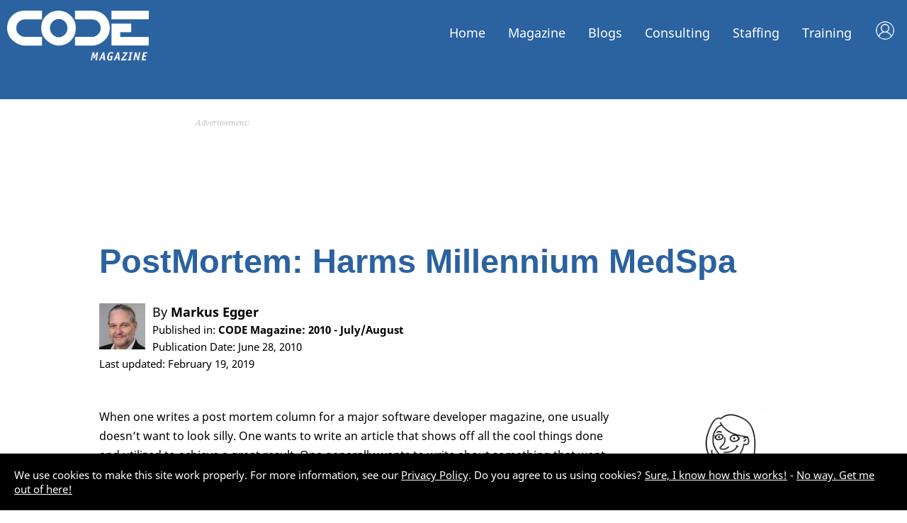

--- FILE ---
content_type: text/html; charset=utf-8
request_url: https://codemag.com/Article/1008071/PostMortem-Harms-Millennium-MedSpa
body_size: 26727
content:

<!DOCTYPE html>
 <html lang="en-us" xmlns="http://www.w3.org/1999/xhtml">
<head>
    <meta name="viewport" content="width=device-width, initial-scale=1, user-scalable=yes">
    <meta charset="utf-8" />
    <title>PostMortem: Harms Millennium MedSpa</title>
    <link rel="shortcut icon" type="image/x-icon" href="/images/CodeIcon.png" />
    <link href="https://fonts.googleapis.com/css?family=Source+Serif+Pro:400,600,700&amp;display=swap&amp;subset=latin-ext" rel="stylesheet">
    <link type="text/css" rel="stylesheet" href="https://fast.fonts.net/cssapi/70f13e4f-a7d3-4a3c-ad72-0de102650ef0.css">
    <meta property="fb:app_id" content="225285904297383" />

    <meta name="Description" content="July/August2010 Post Mortem by Markus Egger" />
    <meta name="Keywords" content=".NET 4.0, Architecture, Editorials, Post Mortem, WPF" />
    <meta name="Author" content="CODE Magazine, EPS Software Corp., &lt;a href=&quot;/People/Bio/Markus.Egger&quot;&gt;Markus Egger&lt;/a&gt;" />
    <meta name="Robots" content="all" />

<meta property="og:site_name" content="CODE" />
<meta property="og:title" content="PostMortem: Harms Millennium MedSpa" />
<meta property="og:description" content="July/August2010 Post Mortem by Markus Egger" />
<meta property="og:site_name" content="CODE" />
<meta property="og:url" content="/Article/1008071/PostMortem-Harms-Millennium-MedSpa" />
<meta property="og:type" content="website" />
<meta property="twitter:card" content="summary_large_image" />
<meta property="twitter:title" content="PostMortem: Harms Millennium MedSpa" />
<meta property="twitter:description" content="July/August2010 Post Mortem by Markus Egger" />
<meta property="twitter:site" content="@codemagazine" />

    <link rel="publisher" href="https://plus.google.com/103030867107221566748/" />

    <!-- Google tag (gtag.js) -->
    <script async src="https://www.googletagmanager.com/gtag/js?id=UA-44188652-1"></script>

    <script>window.dataLayer = window.dataLayer || []; function gtag() { dataLayer.push(arguments); } gtag('js', new Date()); gtag('config', 'UA-44188652-1');</script>
    

    <link href="/Content/Reset.css" type="text/css" rel="stylesheet" />
    <link href="/Content/2021/MicroFormats.css" type="text/css" rel="stylesheet" />
    <link href="/Content/2021/Default.css" type="text/css" rel="stylesheet" />
    <link href="/Content/2021/Desktop.css" type="text/css" rel="stylesheet" />
    <link href="/Content/2021/Fonts.css" type="text/css" rel="stylesheet" />

    <link href="/scripts/fontawesome-free-5.0.3/web-fonts-with-css/css/fontawesome-all.css" rel="stylesheet" type="text/css" />
    <link href="/content/viewstyles/mycode/login.css" rel="stylesheet" />
    
    
    <style>
        .areaForeground { color: black; } .areaBackground { background: black; } a.areaLink { color: black; } a.areaLink:hover { color: black; } a.areaLink:active { color: black; } a.areaLink:visited { color: black; }

        .headerImageNormal.accentColor {
        }
        .headerImageWhite.accentColor {
            display: none;
        }
    </style>

    
    
    <link href="/Content/ViewStyles/Article/ShowArticle.css" type="text/css" rel="stylesheet">
    <link href="/Scripts/highlightjs/styles/kavadocs.css" type="text/css" rel="stylesheet">
    <style>
        .articleHeaderLargeImage {
            width: 100%;
            margin-bottom: 100px;
        }

        .articleHeaderWideImage {
            width: 100%;
            margin-bottom: 70px;
            display: none;
        }

        .articleHeaderSmallImage {
            width: 100%;
            margin-bottom: 70px;
            display: none;
        }

        @media only screen and (min-width: 1000px) {
            .articleHeaderLargeImage {
                display: none;
            }

            .articleHeaderWideImage {
                display: block;
            }
        }

        @media only screen and (max-width: 800px) {
            .articleHeaderLargeImage {
                display: none;
            }

            .articleHeaderSmallImage {
                display: block;
            }
        }

        .ai-explanation {
            background: #eeeeee;
            padding: 10px 30px 10px 20px;
            margin-bottom: 50px;
            border-Left: 5px solid #2B62A0;
            text-align: left;
        }
            .ai-explanation p {
                text-align: left !important;
            }

        .ai-explanation h2 {
            margin-top: 25px;
        }

            .ai-explanation-prompt {
                background-color: white;
                overflow-wrap: normal;
                padding: 8px 20px 8px 8px;
                font-family: monospace;
                border-radius: 5px;
                word-wrap: normal;
                text-align: left;
                line-height: 1.3em;
                font-size: .9em;
                text-wrap-mode: wrap;
            }

            .ai-explanation a, .ai-explanation a:hover, .ai-explanation a:active, .ai-explanation a:visited {
                color: #2B62A0;
            }

        .ai-author {
            background-color: #2B62A0;
            color: white;
            border-radius: 4px;
            font-weight: bold;
            padding: 7px 10px;
            font-size: 1.2em;
            margin-bottom: 10px;
            float: left;
        }
            .ai-author a, .ai-author a:hover, .ai-author a:active, .ai-author a:visited {
                color: white;
                text-decoration: underline;
            }

        h1, h2, h3, h4, h5 {
            color: #2B62A0;
        }
        a.areaLink {
            color: #2B62A0;
        }
        a.areaLink:visited {
            color: #2B62A0;
        }
        figure {
            color: #2B62A0;
        }
        #contentColumnSingle .article-tables table th {
            background-color: #2B62A0;
        }
        #contentColumnSingle .article-listings h1 {
            background-color: #2B62A0;
        }
        #contentColumnSingle .article-tables h1 {
            color: #2B62A0;
        }
        .article-pullquote {
            background: #2B62A0;
        }
        .article-pullquote-arrow {
            background-image: url("/Images/Styles/SpeechBubbleArrow_8_57_129.png");
        }
        .side-info h1 {
            color: #2B62A0;
        }
        .side-info h2 {
            color: #2B62A0;
        }
        .tech-list li {
            background-color: #2B62A0;
        }
        #menu ul li.magazineMenuSelected a {
            border-bottom: 3px solid #2B62A0;
        }
        .download1ColumnButton {
            display: none;
        }
        .codeDownloadButton {
            color: white;
            background: #2B62A0;
            padding: 10px;
            margin-bottom: 50px;
            font-size: 1.5em;
        }
        .codeDownloadButton a {
            color: white;
            text-decoration: none;
        }
        .codeDownloadButton a:hover {
            color: white;
            text-decoration: none;
        }
        .codeDownloadButton a:visited {
            color: white;
            text-decoration: none;
        }

        code {
            background: #f4f4f4;
            -ms-border-radius: 5px;
            border-radius: 5px;
            border: 1px solid #e7e7e7;
            padding: 1px 3px;
        }

        h4 {
            font-size: 1.2em;
            line-height: 1.2em;
        }

        #contentColumnSingle blockquote p {
            margin-left: 0;
            border-left: none;
            background-color: transparent;
            padding: 0;
            margin-right: 0;
            margin-bottom: 0;
        }

        #contentColumnSingle blockquote {
            margin-right: 20px;
            border-left-color: #2B62A0;
        }

        h1.author-name a {
            color: #2B62A0;
        }
        .author-by-line {
            text-align: left;
        }
        .author-by-line a {
            color: black;
        }
        .author-by-line-name {
            font-size: 1.2em;
        }
        .author-by-line img {
            height: 65px;
            float: left;
            margin-right: 10px;
        }
        aside h1 {
            font-size: 1.8em !important;
            margin-top: 60px !important;
        }
        aside h2 {
            font-size: 1.4em !important;
        }
        aside h1:first-child {
            margin-top: 20px !important;
        }
        aside p:last-child {
            margin-bottom: 100px !important;
        }

        .article-body aside {
            background-color: #f4f4f4;
            padding: 10px 20px;
        }
        #contentColumnSingle .article-body aside p {
            text-align: left !import;
        }
        #contentColumnSingle .article-body aside p:last-child {
            margin-bottom: 20px !important;
        }

        .headerImageNormal.accentColor { display: none !important; }
        .headerImageWhite.accentColor { display: block !important; }

        #menu.accentColor > ul > li > a {
            color: white !important;
        }
        #menu.accentColor ul li.magazineMenuSelected a {
            border-bottom: 3px solid #2B62A0;
        }

        #header.accentColor {
            color: white !important;
            background-color: #2B62A0 !important;
        }

        .accentColor {
            color: white !important;
            background-color: #2B62A0 !important;
        }


                h1.title {
            font-family: "Segoe UI", "Helvetica Neue", Helvetica, Arial, Verdana, sans-serif;
            font-weight: 600;
        }
        .article-body h1 {
            font-family: "Segoe UI", "Helvetica Neue", Helvetica, Arial, Verdana, sans-serif;
            font-weight: 600;
        }
        .article-body h2 {
            font-family: "Segoe UI", "Helvetica Neue", Helvetica, Arial, Verdana, sans-serif;
            font-weight: 600;
        }
        .article-body h3 {
            font-family: "Segoe UI", "Helvetica Neue", Helvetica, Arial, Verdana, sans-serif;
            font-weight: 600;
        }
        
        @media only screen and (max-width : 1000px) {
            .download1ColumnButton {
                display: block;
            }
        }

    </style>

    <script src="https://code.jquery.com/jquery-3.7.1.min.js"></script>
    <script src="https://cdnjs.cloudflare.com/ajax/libs/jquery-unobtrusive-ajax/3.2.6/jquery.unobtrusive-ajax.min.js"></script>
    <script src="https://cdnjs.cloudflare.com/ajax/libs/jquery-validate/1.20.1/jquery.validate.min.js"></script>
    <script src="https://cdnjs.cloudflare.com/ajax/libs/jquery-validation-unobtrusive/4.0.0/jquery.validate.unobtrusive.min.js"></script>

    <script src="/Scripts/jquery/jquery.popupWindow.js" type="text/javascript"></script>
    <script src="/Scripts/Shared/Menu.js" type="text/javascript"></script>
    <script src="/Scripts/Ads/Ads.js" type="text/javascript"></script>
    <script language="javascript" type="text/javascript">
        var _gaq = _gaq || [];
        _gaq.push(['_setAccount', 'UA-44188652-1']);
        _gaq.push(['_trackPageview']);

        (function () {
            var ga = document.createElement('script'); ga.type = 'text/javascript'; ga.async = true;
            ga.src = ('https:' == document.location.protocol ? 'https://ssl' : 'http://www') + '.google-analytics.com/ga.js';
            var s = document.getElementsByTagName('script')[0]; s.parentNode.insertBefore(ga, s);
        })();
    </script>

    <script type="text/javascript" src="/Scripts/Default.js?v=20260131163607"></script>

    <!-- JD: 2/26/2018:  CrazyEgg Heatmap code -->
    <!--<script type="text/javascript" src="https://script.crazyegg.com/pages/scripts/0073/6756.js" async="async"></script>-->
    <!--------------------------------------- --->

    <link rel="stylesheet" href="https://use.fontawesome.com/releases/v5.7.2/css/all.css" integrity="sha384-fnmOCqbTlWIlj8LyTjo7mOUStjsKC4pOpQbqyi7RrhN7udi9RwhKkMHpvLbHG9Sr" crossorigin="anonymous">
    <link rel="stylesheet" href="https://use.fontawesome.com/releases/v5.7.2/css/all.css" integrity="sha384-fnmOCqbTlWIlj8LyTjo7mOUStjsKC4pOpQbqyi7RrhN7udi9RwhKkMHpvLbHG9Sr" crossorigin="anonymous">

    <script src="https://unpkg.com/vue@3/dist/vue.global.prod.js"></script>
    
    
    <script src="/scripts/highlightjs/highlight.pack.js"></script>
    <script src="//cdnjs.cloudflare.com/ajax/libs/highlight.js/9.4.0/languages/go.min.js"></script>


    <script language="javascript" type="text/javascript">
        $(function () {
            // Saving some configuration in local storage
            userSettings = {
                //themeColorCss: '',
                syntaxHighlightCss: '',

                save: function userData_save() {
                    if (localStorage)
                        localStorage.setItem('CodemagUserSettings', JSON.stringify(userSettings));
                },
                load: function userData_load() {
                    if (!localStorage)
                        return;
                    var data = localStorage.getItem('CodemagUserSettings');
                    if (data) {
                        try {
                            data = JSON.parse(data);
                            $.extend(userSettings, data);
                        }
                        catch (ex) { localStorage.removeItem('CodemagUserSettings') };
                    }
                    userSettings.refreshTargets();
                },
                refreshTargets: function userData_refresh() {
                    //if (userSettings.themeColorCss.length > 0) {
                    //    $('#themeColorSelector option').removeAttr('selected');
                    //    var $selectedOption = $('#themeColorSelector option[value="'+userSettings.themeColorCss+'"]');
                    //    if ($selectedOption.length > 0) {
                    //        $selectedOption.attr('selected','');
                    //        setTimeout(function() {
                    //            $selectedOption.trigger('change');
                    //        });
                    //    }
                    //}
                    if (userSettings.syntaxHighlightCss.length > 0) {
                        $('#syntaxThemeSelector option').removeAttr('selected');
                        var $selectedOption2 = $('#syntaxThemeSelector option[value="' + userSettings.syntaxHighlightCss + '"]');
                        if ($selectedOption2.length > 0) {
                            $selectedOption2.attr('selected', '');
                            setTimeout(function () {
                                $selectedOption2.trigger('change');
                            });
                        }
                    }
                }
            };

            // Making sure all links within the article open in a new tab
            $('article a').attr('target', '_blank');

            // Adding a copy button to listings
            var listingHeadings = $('h4.code-listing');
            for (var headingCounter = 0; headingCounter < listingHeadings.length; headingCounter++) {
                var heading = $(listingHeadings[headingCounter]);
                heading.prepend('<div class="copy-button"><i class="far fa-copy" alt="Copy"></i></div>');
            }

            // Adding copy button to snippets
            var snippets = $('pre.code-snippet');
            for (var snippetCounter = 0; snippetCounter < snippets.length; snippetCounter++) {
                var snippet = $(snippets[snippetCounter]);
                snippet.prepend('<h4 class="code-snippet"> <div class="copy-button"><i class="far fa-copy" alt="Copy"></i></div></h4>');
            }

            // Making sure the copy buttons work
            $('.copy-button').on('click',
                function () {
                    var button = $(this);
                    var icons = button.find("i");
                    var heading = button.parent();
                    var pre = heading.next();
                    var $temp = $("<textarea>");
                    $("body").append($temp);
                    $temp.val(pre.text()).select();
                    document.execCommand("copy");
                    $temp.remove();
                    icons.removeClass('far');
                    icons.removeClass('fa-copy');
                    icons.addClass('fas');
                    icons.addClass('fa-check-circle');
                    icons.css('color', 'green');
                    setTimeout(function () {
                        icons.removeClass('fas');
                        icons.removeClass('fa-check-circle');
                        icons.addClass('far');
                        icons.addClass('fa-copy');
                        icons.css('color', '');
                    }, 3000);
                });

            // Making sure code isn't shown too tall
            var codeBlocks = $('code');
            for (var blockCounter = 0; blockCounter < codeBlocks.length; blockCounter++) {
                var codeBlock = $(codeBlocks[blockCounter]);
                if (codeBlock.height() > 430) {
                    codeBlock.css('max-height', '400px');
                    var previous = codeBlock.prev();
                    if (previous.length > 0 && previous[0].localName == 'h4') {
                        // This is a snippet
                        var h4b = $(codeBlock.prev()[0]).find('div');
                        h4b.before('<div class="more-button"><i class="fas fa-angle-double-down" alt="Expand"></i></div><div class="less-button" style="display: none;"><i class="fas fa-angle-double-up" alt="Show less"></i></div>');
                    } else if (codeBlock.parent()[0].localName == "pre") {
                        // This is a listing
                        var h4a = $(codeBlock.parent()[0]).prev();
                        h4a.prepend('<div class="more-button"><i class="fas fa-angle-double-down" alt="Expand"></i></div><div class="less-button" style="display: none;"><i class="fas fa-angle-double-up" alt="Show less"></i></div>');
                    }
                }
            }

            $('.more-button').on('click',
                function () {
                    var button = $(this);
                    var heading = button.parent();
                    var pre = heading.next();
                    var code = pre.find('code');
                    if (code.length < 1) {
                        code = pre.parent().find('code');
                    }
                    code.css('max-height', '1000000px');
                    button.hide();
                    button.next().show();
                });
            $('.less-button').on('click',
                function () {
                    var button = $(this);
                    var heading = button.parent();
                    var pre = heading.next();
                    var code = pre.find('code');
                    if (code.length < 1) {
                        code = pre.parent().find('code');
                    }
                    code.css('max-height', '400px');
                    button.hide();
                    button.prev().show();
                });

            // Making the code snippets look pretty
            $('pre code')
                .each(function (i, block) {
                    hljs.highlightBlock(block);
                });
            if ($('pre code').length > 0) {
                var themeSelectorContainer = $('#syntaxThemeSelectorContainer');
                if (themeSelectorContainer.length > 0) {
                    themeSelectorContainer.css('display', '');
                }
                $('#syntaxThemeSelector').change(function () {
                    // First, we disable all color CSS links
                    var selectedValue = $('#syntaxThemeSelector option:selected').val();
                    userSettings.syntaxHighlightCss = selectedValue;
                    userSettings.save();
                    $('#syntaxThemeSelector option').each(function () {
                        var cssUrl = $(this).val();
                        var existingLinks = $("link[href='" + cssUrl + "']");
                        if (existingLinks.length > 0) {
                            existingLinks[0].disabled = selectedValue != cssUrl;
                        }
                    });

                    // Then, we either load or enable the selected one
                    $('#syntaxThemeSelector option:selected').each(function () {
                        var cssUrl = $(this).val();
                        var existingLinks = $("link[href='" + cssUrl + "']");
                        if (existingLinks.length == 0) {
                            $('head').append('<link rel="stylesheet" href="' + cssUrl + '" type="text/css" />');
                        }
                    });
                });
            }

            // Adding a bunch of additional formatting to article sections
            $('<p class="article-pullquote-arrow"></p>').insertAfter('.article-pullquote');
            $('figcaption').html(function (i, html) {
                return html.replace(/(\w+\s\w+)/, '<b>$1</b>');
            });
            $('.article-listings h1').html(function (i, html) {
                return html.replace(/(\w+\s\w+)/, '<b>$1</b>');
            });
            $('.article-tables h1').html(function (i, html) {
                return html.replace(/(\w+\s\w+)/, '<b>$1</b>');
            });

            //$('#largerText').click(function() {
            //    $('.article-body').css('font-size','2em');
            //});

            // Serving up some ads
            var adIndex = 0;
            var firstAdPass = true;
            var ads = [
                { nameFirst: 'Magazine_Article_Rectangle_First', nameSubsequent: 'Magazine_Article_Rectangle_Subsequent', sizes: [[300, 250], [336, 280]], cssClass: 'rectangle-ad' },
                { nameFirst: 'Magazine_Article_Banner_First', nameSubsequent: 'Magazine_Article_Banner_Subsequent', sizes: [468, 60], cssClass: 'banner-ad' }
            ];
            var childIndex = 3;
            var paragraphsBetweenAds = 20;
            var totalParagraphs = $('div.article-body p').length;
            if (totalParagraphs > 100) paragraphsBetweenAds = 30;
            //else if (totalParagraphs > 90) paragraphsBetweenAds = 16;
            //else if (totalParagraphs > 80) paragraphsBetweenAds = 15;
            //else if (totalParagraphs > 70) paragraphsBetweenAds = 14;

            for (var counter = 0; counter < 1000; counter++) {
                var set = $('div.article-body p:nth-of-type(' + childIndex + ')');
                if (set == undefined) break;
                if (set.length < 1) break;

                if (set[0].className == '') {
                    var previousSet = set.prev();
                    var previousIsOk = false;
                    if (previousSet.length > 0) {
                        if (previousSet[0].localName == 'p') {
                            previousIsOk = true;
                        }
                    }
                    var nextIsOk = false;
                    if (previousIsOk) {
                        var nextSet = set.next();
                        if (nextSet.length > 0) {
                            var nextSet2 = nextSet.next();
                            if (nextSet2.length > 0) {
                                var elementName = nextSet[0].localName;
                                if ((elementName == 'p' && nextSet[0].className == '') || elementName == 'h1' || elementName == 'h2' || elementName == 'h3') {
                                    nextIsOk = true;
                                }
                            }
                        }
                    }
                    if (!previousIsOk || !nextIsOk) {
                        childIndex++;
                    } else {
                        if (firstAdPass) {
                            DisplaySelfRefreshingDoubleClickAd(set, ads[adIndex].nameFirst, ads[adIndex].sizes, 'Advertisement', 'after', ads[adIndex].cssClass);
                        } else {
                            DisplaySelfRefreshingDoubleClickAd(set, ads[adIndex].nameSubsequent, ads[adIndex].sizes, 'Advertisement', 'after', ads[adIndex].cssClass);
                        }
                        childIndex += paragraphsBetweenAds;
                        adIndex++;
                        if (adIndex >= ads.length) {
                            firstAdPass = false;
                            adIndex = 0;
                        }
                    }
                } else {
                    childIndex++;
                }
            }

            userSettings.load();

        });
    </script>

</head>
<body>
    <!--
       _____ ____  ____  ______   __  ___                        _
      / ____/ __ \/ __ \/ ____/  /  |/  /___ _____ _____ _____  (_)___  ___
     / /   / / / / / / / __/    / /|_/ / __ `/ __ `/ __ `/_  / / / __ \/ _ \
    / /___/ /_/ / /_/ / /___   / /  / / /_/ / /_/ / /_/ / / /_/ / / / /  __/
    \____/\____/_____/_____/  /_/  /_/\__,_/\__, /\__,_/ /___/_/_/ /_/\___/
                                           /____/

    Hi there! You guessed right, we have the obligatory
    source code job application message for everyone
    brave enough to hit that inspect button. Now go ahead
    and take a look at what's going on here and then head
    over to https://www.codemag.com/jobs to get in touch!

    Also, here is a free subscription link for CODE Magazine:
    https://www.codemag.com/subscribe/hacker

    See you soon,
    your CODE team
    -->
    <div id="mobileMenu">
        <ul><li class="neutralMenu"><a href="/">Home</a><div class="mobileMenuExpandCollapse" onclick="javascript:toggleMobileSubMenu('menuContainer1', this)"></div><div class="subMenu article" style="display: none;" id="menuContainer1"><div class="subMenu article"><ul><li><a class="areaLink" href="/">CODE Home</a></li><li><a class="areaLink" href="/About">About Us</a></li><li><a class="areaLink" href="/videos/Index">Videos</a></li><li><a class="areaLink" href="/Press">Press Releases</a></li><li><a class="areaLink" href="/People">People</a></li><li><a class="areaLink" href="/Jobs">Careers</a></li><li><a class="areaLink" href="/Home/Privacy">Privacy Policy</a></li><li><a class="areaLink" href="/contact">Contact Us</a></li></ul></div></li><li class="magazineMenuSelected"><a href="/magazine">Magazine</a><div class="mobileMenuExpandCollapse" onclick="javascript:toggleMobileSubMenu('menuContainer2', this)"></div><div class="subMenu" style="display: none;" id="menuContainer2"><ul><li><a class="areaLink" href="/Magazine">Magazine Home</a></li><li><a class="areaLink" href="/Magazine/Focus">CODE Focus Magazine</a></li><li><a class="areaLink" href="/Magazine/AllIssues">All Issues</a></li><li><a class="areaLink" href="/Magazine/Subscribe">Subscribe</a></li><li><a class="areaLink" href="/mobile">Mobile</a></li><li><a class="areaLink" href="/My/Magazines">My (Digital) Magazines</a></li><li><a class="areaLink" href="/My/Fulfillment">Where is my Magazine?</a></li><li><a class="areaLink" href="/My">My Subscriber Account</a></li><li><a class="areaLink" href="/Advertise">Advertise</a></li><li><a class="areaLink" href="/Write">Write</a></li></ul></div></li><li class="magazineMenu"><a href="/Blog">Blogs</a><div class="mobileMenuExpandCollapse" onclick="javascript:toggleMobileSubMenu('menuContainer3', this)"></div><div class="subMenu" style="display: none;" id="menuContainer3"><ul><li><a class="areaLink" href="/Blog">CODE Blogs Home</a></li><li><a class="areaLink" href="/blog/AI">The CODE AI Blog</a></li><li><a class="areaLink" href="/blog/AIPractitioner">The AI Practitioner&#x27;s View Blog</a></li><li><a class="areaLink" href="/blog/Fabric-Intelligence">CODE Fabric Intelligence Blog</a></li></ul></div></li><li class="consultingMenu"><a href="/consulting">Consulting</a><div class="mobileMenuExpandCollapse" onclick="javascript:toggleMobileSubMenu('menuContainer3', this)"></div><div class="subMenu" style="display: none;" id="menuContainer3"><ul><li><a class="areaLink" href="/Consulting">Consulting Home</a></li><li><a class="areaLink" href="/Consulting/Services">Services &amp; Technologies</a></li><li><a class="areaLink" href="/AI">Artificial Intelligence (AI)</a></li><li><a class="areaLink" href="/AISuccess">AI Success Accelerators</a></li><li><a class="areaLink" href="/Cloud">Cloud Adoption &amp; Development</a></li><li><a class="areaLink" href="/CustomAppDev">Custom Application Development</a></li><li><a class="areaLink" href="/ExecutiveBriefing">Executive Briefing (AI)</a></li><li><a class="areaLink" href="/LowCodeNoCode">Low-Code/No-Code</a></li><li><a class="areaLink" href="/Security">Cyber Security</a></li><li><a class="areaLink" href="/copilot">Copilots in Your Apps!</a></li><li><a class="areaLink" href="/ProjectRescue">Project Rescue</a></li><li><a class="areaLink" href="/Labs">CODE Labs</a></li><li><a class="areaLink" href="/ai-docs">Business Document Copilot</a></li><li><a class="areaLink" href="/Legacy">Legacy Conversion and Maintenance</a></li><li><a class="areaLink" href="/OneHourConsulting">Free Hour of Consulting</a></li><li><a class="areaLink" href="/VFPConversion">VFP Conversion</a></li><li><a class="areaLink" href="/Energy">Energy Software</a></li><li><a class="areaLink" href="/contact">Contact Us</a></li></ul></div></li><li class="staffingMenu"><a href="/staffing">Staffing</a><div class="mobileMenuExpandCollapse" onclick="javascript:toggleMobileSubMenu('menuContainer4', this)"></div><div class="subMenu" style="display: none;" id="menuContainer4"><ul><li><a class="areaLink" href="/Staffing">Staffing Home</a></li><li><a class="areaLink" href="/Staffing/Services">Our Services</a></li><li><a class="areaLink" href="/Staffing/About">About Us</a></li><li><a class="areaLink" href="/Staffing/Careers">Careers</a></li></ul></div></li><li class="trainingMenu"><a href="/training">Training</a><div class="mobileMenuExpandCollapse" onclick="javascript:toggleMobileSubMenu('menuContainer5', this)"></div><div class="subMenu" style="display: none;" id="menuContainer5"><ul><li><a class="areaLink" href="/Training">Training Home</a></li><li><a class="areaLink" href="/StateOfAI">State of AI</a></li><li><a class="areaLink" href="/CodePresents">CODE Presents</a></li><li><a class="areaLink" href="/StateOfDotNet">State of .NET</a></li><li><a class="areaLink" href="/Training">Classes</a></li><li><a class="areaLink" href="/Training/Mentoring">Mentoring</a></li><li><a class="areaLink" href="/Lunch">Lunch with CODE</a></li></ul></div></li></ul>
    </div>
    <div id="header" class="headerLarge accentColor">
        <div id="logo">
            <img class="headerImageNormal accentColor" src="/Images/Logos/CODEMagazine_Small.png" /><img class="headerImageWhite accentColor" src="/Images/Logos/CODEMagazine_White_Small.png" /><br />

<script src="/app/library/localization/cf.localization.js"></script>

<div id="toaster"></div>
<div id="my-login" >
    <div style="display:none" v-show="isLoading" class="my-spa-loading"></div>
</div>

<script type="module">
    import apptoast from '/app/toaster.js'
    const { createApp } = Vue;
    createApp(apptoast).mount('#toaster');
</script>
<script type="module">
    import applogin from '/app/my-login.js'
    const { createApp } = Vue;
    createApp(applogin).mount('#my-login');
</script>        </div>
        <div id="menu" class="accentColor">
            <ul><li class="neutralMenu"><a href="/">Home</a><div class="subMenu article" id="menuContainer1"><div class="subMenu article"><ul><li><a class="areaLink" href="/">CODE Home</a></li><li><a class="areaLink" href="/About">About Us</a></li><li><a class="areaLink" href="/videos/Index">Videos</a></li><li><a class="areaLink" href="/Press">Press Releases</a></li><li><a class="areaLink" href="/People">People</a></li><li><a class="areaLink" href="/Jobs">Careers</a></li><li><a class="areaLink" href="/Home/Privacy">Privacy Policy</a></li><li><a class="areaLink" href="/contact">Contact Us</a></li></ul></div></li><li class="magazineMenuSelected"><a href="/magazine">Magazine</a><div class="subMenu" id="menuContainer2"><ul><li><a class="areaLink" href="/Magazine">Magazine Home</a></li><li><a class="areaLink" href="/Magazine/Focus">CODE Focus Magazine</a></li><li><a class="areaLink" href="/Magazine/AllIssues">All Issues</a></li><li><a class="areaLink" href="/Magazine/Subscribe">Subscribe</a></li><li><a class="areaLink" href="/mobile">Mobile</a></li><li><a class="areaLink" href="/My/Magazines">My (Digital) Magazines</a></li><li><a class="areaLink" href="/My/Fulfillment">Where is my Magazine?</a></li><li><a class="areaLink" href="/My">My Subscriber Account</a></li><li><a class="areaLink" href="/Advertise">Advertise</a></li><li><a class="areaLink" href="/Write">Write</a></li></ul></div></li><li class="magazineMenu"><a href="/Blog">Blogs</a><div class="subMenu" id="menuContainer3"><ul><li><a class="areaLink" href="/Blog">CODE Blogs Home</a></li><li><a class="areaLink" href="/blog/AI">The CODE AI Blog</a></li><li><a class="areaLink" href="/blog/AIPractitioner">The AI Practitioner&#x27;s View Blog</a></li><li><a class="areaLink" href="/blog/Fabric-Intelligence">CODE Fabric Intelligence Blog</a></li></ul></div></li><li class="consultingMenu"><a href="/consulting">Consulting</a><div class="subMenu" id="menuContainer3"><ul><li><a class="areaLink" href="/Consulting">Consulting Home</a></li><li><a class="areaLink" href="/Consulting/Services">Services &amp; Technologies</a></li><li><a class="areaLink" href="/AI">Artificial Intelligence (AI)</a></li><li><a class="areaLink" href="/AISuccess">AI Success Accelerators</a></li><li><a class="areaLink" href="/Cloud">Cloud Adoption &amp; Development</a></li><li><a class="areaLink" href="/CustomAppDev">Custom Application Development</a></li><li><a class="areaLink" href="/ExecutiveBriefing">Executive Briefing (AI)</a></li><li><a class="areaLink" href="/LowCodeNoCode">Low-Code/No-Code</a></li><li><a class="areaLink" href="/Security">Cyber Security</a></li><li><a class="areaLink" href="/copilot">Copilots in Your Apps!</a></li><li><a class="areaLink" href="/ProjectRescue">Project Rescue</a></li><li><a class="areaLink" href="/Labs">CODE Labs</a></li><li><a class="areaLink" href="/ai-docs">Business Document Copilot</a></li><li><a class="areaLink" href="/Legacy">Legacy Conversion and Maintenance</a></li><li><a class="areaLink" href="/OneHourConsulting">Free Hour of Consulting</a></li><li><a class="areaLink" href="/VFPConversion">VFP Conversion</a></li><li><a class="areaLink" href="/Energy">Energy Software</a></li><li><a class="areaLink" href="/contact">Contact Us</a></li></ul></div></li><li class="staffingMenu"><a href="/staffing">Staffing</a><div class="subMenu" id="menuContainer4"><ul><li><a class="areaLink" href="/Staffing">Staffing Home</a></li><li><a class="areaLink" href="/Staffing/Services">Our Services</a></li><li><a class="areaLink" href="/Staffing/About">About Us</a></li><li><a class="areaLink" href="/Staffing/Careers">Careers</a></li></ul></div></li><li class="trainingMenu"><a href="/training">Training</a><div class="subMenu" id="menuContainer5"><ul><li><a class="areaLink" href="/Training">Training Home</a></li><li><a class="areaLink" href="/StateOfAI">State of AI</a></li><li><a class="areaLink" href="/CodePresents">CODE Presents</a></li><li><a class="areaLink" href="/StateOfDotNet">State of .NET</a></li><li><a class="areaLink" href="/Training">Classes</a></li><li><a class="areaLink" href="/Training/Mentoring">Mentoring</a></li><li><a class="areaLink" href="/Lunch">Lunch with CODE</a></li></ul></div></li></ul>
        </div>
        <div id="mobileMenuIcon" class="accentColor"><i id="mobileMenuIcon" class="fas fa-bars fa-lg"></i></div>

    </div>
    

    <div id="page">
        <div id="main">
            




<div id="contentColumnSingle">
    <div class="advertisement leaderboard-ad" style="width: 728px; margin-left: auto; margin-right: auto;">
        Advertisement:
        <div id='div-gpt-ad-1378457852955-1' style='width:728px; height:90px;'>
            <script type="text/javascript">
                googletag.cmd.push(function () {
                    var slot1 = googletag.defineSlot("/36824843/Magazine_Article_Leaderboard_Top", [728, 90], "div-gpt-ad-1378457852955-1").addService(googletag.pubads());
                    googletag.enableServices();
                    googletag.display("div-gpt-ad-1378457852955-1");
                    setInterval(function () { googletag.pubads().refresh([slot1]); }, 3600000);
                });
            </script>
        </div>
    </div>


    <article>
        <h1 class="title">PostMortem: Harms Millennium MedSpa</h1>

            <p class="author-by-line">
                <img src="/Article/AuthorPhotoSmall/86c7ee7c-6205-4e6c-9b50-ea72b1febf0d" /><span class="author-by-line-name">By <b><a href="/People/Bio/Markus.Egger">Markus Egger</a></b></span><br />
                    <span>Published in: </span><b><a href="https://www.codemag.com/Magazine/Issue/08cffce0-ac39-4c3d-af94-0e30146c55dc">CODE Magazine: 2010 - July/August</a></b><br />
                    <span>Publication Date: June 28, 2010</span><br />
                        <span>Last updated: February 19, 2019</span>
            </p>
        <div class="download1ColumnButton" style="padding-top: 25px; padding-bottom: 25px;">
        </div>

        <div class="side-info">

            <p><a href="https://www.codemag.com/subscribe/freearticle6b1?utm_source=articleviewer&utm_medium=banner&utm_campaign=Article-Viewer-Free-Subs" /><img src="/images/Logos/DoodleFreeSubscriptionBanner.png" alt="CODE Magazine"></p>


            <div style="margin-bottom: 20px; overflow: no-display;">
                <div class="fb-share-button" style="float: left;" data-href="Microsoft.AspNetCore.Mvc.Routing.EndpointRoutingUrlHelper" data-type="button"></div>
                <div style="margin-left: 5px; margin-top: 0; float: left;">
                    <a href="https://twitter.com/share" class="twitter-share-button" data-via="codemagazine" data-count="none">Tweet</a>
                    <script>!function (d, s, id) { var js, fjs = d.getElementsByTagName(s)[0], p = /^http:/.test(d.location) ? 'http' : 'https'; if (!d.getElementById(id)) { js = d.createElement(s); js.id = id; js.src = p + '://platform.twitter.com/widgets.js'; fjs.parentNode.insertBefore(js, fjs); } }(document, 'script', 'twitter-wjs');</script>
                </div>
                <div style="margin-left: 5px; margin-top: 0; float: left;">
                    <script src="//platform.linkedin.com/in.js" type="text/javascript">lang: en_US</script>
                    <script type="IN/Share">
                    </script>
                </div>
                <div class="clearfix"></div>
            </div>


            <div id="syntaxThemeSelectorContainer" style="display: none;">
                Syntax Highlight Theme:<br />
                <select id="syntaxThemeSelector">
                    <option value="/scripts/highlightjs/styles/brown-paper.css">Brown Paper</option>
                    <option value="/scripts/highlightjs/styles/codepen-embed.css">Codepen Embed</option>
                    <option value="/scripts/highlightjs/styles/color-brewer.css">Color Brewer</option>
                    <option value="/scripts/highlightjs/styles/dracula.css">Dracula</option>
                    <option value="/scripts/highlightjs/styles/dark.css">Dark</option>
                    <option value="/scripts/highlightjs/styles/darkula.css">Darkula</option>
                    <option value="/scripts/highlightjs/styles/default.css">Default</option>
                    <option value="/scripts/highlightjs/styles/dracula.css">Dracula</option>
                    <option value="/scripts/highlightjs/styles/far.css">Far</option>
                    <option value="/scripts/highlightjs/styles/foundation.css">Foundation</option>
                    <option value="/scripts/highlightjs/styles/github.css">Github</option>
                    <option value="/scripts/highlightjs/styles/github-gist.css">Github Gist</option>
                    <option value="/scripts/highlightjs/styles/googlecode.css">GoogleCode</option>
                    <option value="/scripts/highlightjs/styles/grayscale.css">Grayscale</option>
                    <option value="/scripts/highlightjs/styles/idea.css">Idea</option>
                    <option value="/scripts/highlightjs/styles/ir-black.css">IR Black</option>
                    <option value="/scripts/highlightjs/styles/kavadocs.css">Kava Docs</option>
                    <option value="/scripts/highlightjs/styles/kavadocsdark.css" selected="selected">Kava Docs Dark</option>
                    <option value="/scripts/highlightjs/styles/kimbie.dark.css">Kimbie.Dark</option>
                    <option value="/scripts/highlightjs/styles/kimbie.light.css">Kimbie.Light</option>
                    <option value="/scripts/highlightjs/styles/magula.css">Magula</option>
                    <option value="/scripts/highlightjs/styles/mono-blue.css">Mono Blue</option>
                    <option value="/scripts/highlightjs/styles/monokai.css">Monokai</option>
                    <option value="/scripts/highlightjs/styles/monokai-sublime.css">Monokai Sublime</option>
                    <option value="/scripts/highlightjs/styles/obsidian.css">Obsidian</option>
                    <option value="/scripts/highlightjs/styles/paraiso-dark.css">Paraiso Dark</option>
                    <option value="/scripts/highlightjs/styles/paraiso-light.css">Paraiso Light</option>
                    <option value="/scripts/highlightjs/styles/railscasts.css">Rails Casts</option>
                    <option value="/scripts/highlightjs/styles/rainbow.css">Rainbow</option>
                    <option value="/scripts/highlightjs/styles/solarized-dark.css">Solarized Dark</option>
                    <option value="/scripts/highlightjs/styles/solarized-light.css">Solarized Light</option>
                    <option value="/scripts/highlightjs/styles/sunburst.css">Sunburst</option>
                    <option value="/scripts/highlightjs/styles/twilight.css">Twilight</option>
                    <option value="/scripts/highlightjs/styles/vs.css">VS</option>
                    <option value="/scripts/highlightjs/styles/vs2015.css">VS2015</option>
                    <option value="/scripts/highlightjs/styles/xcode.css">XCode</option>
                    <option value="/scripts/highlightjs/styles/zenburn.css">ZenBurn</option>
                </select>
            </div>



                <div>
                    <h2>Published in:</h2>
                    <a href="/Magazine/Issue/08cffce0-ac39-4c3d-af94-0e30146c55dc"><img src="/Magazine/CoverLarge/08cffce0-ac39-4c3d-af94-0e30146c55dc" /></a>
                </div>

                <div>
                    <h2>Filed under:</h2>
                    <ul class="tech-list">
                            <li><a href="/Magazine/ByCategory/.NET%204.0">.NET 4.0</a></li>
                            <li><a href="/Magazine/ByCategory/Architecture">Architecture</a></li>
                            <li><a href="/Magazine/ByCategory/Editorials">Editorials</a></li>
                            <li><a href="/Magazine/ByCategory/Post%20Mortem">Post Mortem</a></li>
                            <li><a href="/Magazine/ByCategory/WPF">WPF</a></li>
                    </ul>
                    <div class="clearfix"></div>
                </div>

            <div class="advertisement skyscraper-ad">
                Advertisement:
                <div id='div-gpt-ad-1378457852954-1' style='width:160px; height:600px;'>
                    <script type="text/javascript">
                        googletag.cmd.push(function () {
                            var slot1 = googletag.defineSlot("/36824843/Magazine_Article_Skyscraper_Right", [160, 600], "div-gpt-ad-1378457852954-1").addService(googletag.pubads());
                            googletag.enableServices();
                            googletag.display("div-gpt-ad-1378457852954-1");
                            setInterval(function () { googletag.pubads().refresh([slot1]); }, 3600000);
                        });
                    </script>
                </div>
            </div>
        </div>

        <div class="article-body">        <p>When one writes a post mortem column for a major software developer magazine, one usually doesn’t want to look silly. One wants to write an article that shows off all the cool things done and utilized to achieve a great result. One generally wants to write about something that went well. This time around I’ll break that mold a little bit by writing about a project that although ultimately turned out well, the path to success was a rocky one. The interesting aspect here is that we managed to turn it around! I hope you will find it useful to read about our mistakes and how we salvaged the project.</p>    <p>This project was handled by our consulting arm - CODE Consulting - which is owned by the same parent company as <i>CODE Magazine</i> (EPS Software Corp.). The customer is Harms Software (<a href="http://www.HarmsSoftware.com">www.HarmsSoftware.com</a>), the company behind the Millennium product line and a leader in spa, wellness, and fitness software. Harms approached us at CODE Consulting to solicit our help in creating an extension to their current Millennium product line: MedSpa. </p>    <p>Harms wanted a Tablet PC application to use in spas and wellness centers by staff together with the customer/patient. Harms wanted the application to have a slate-experience where the wellness-expert can sit down together with the customer and review certain treatments on the tablet, use inking to draw on images and documents to illustrate and discuss planned treatments, and also to sign documents required before a certain treatment can be undertaken.</p>    <p>We decided to use WPF and Windows Vista to implement this scenario. When the project started, WPF was a very new product (Windows 7 wasn’t available yet), and we realized that WPF had great potential for creating a consumer-grade application and a professional experience, which is particularly important in this project, since users of this application are not just internal staff, but the app is used together with the customer. Furthermore, Harms wanted to use the software to help the spa or wellness center project a professional and polished image.</p>    <h2>What Went Right</h2>    <h3>Using WPF</h3>    <p>In hindsight, the choice to use WPF was right. When we started this project, using WPF wasn’t nearly as clear cut a decision as it is today. When we made the decision, WPF was available as version 3.0 (although later in the project we upgraded to 3.5 and we will probably upgrade to 4.0 soon). As an early adopter of WPF (we started using it during the early betas), we had quite a bit of experience with it, but naturally, nobody had a long history of running and maintaining WPF business applications. Also, many new patterns had not emerged yet (such as advanced styling of business applications) or were just being used for the first time (MVVM). </p>    <p>Using WPF allowed us to do a lot of things as the project progressed. First and foremost, WPF allowed us to build a user experience at the level we wanted it to be. It simply would not have been feasible to build the same user experience in any other UI technology. In fact, at one point we decided that we weren’t happy with the experience we had and we were able to change a lot of the UI without having to redo other parts of the application, or suffer any quality penalties.</p>    <p>Especially during the later parts of the project (the project went on for a long time, as very few resources were on the project at any given point… see below), we were able to use many modern WPF techniques, which allowed us to be much more productive than we would have been with WinForms or any other comparative technology. Data binding and styled layout, for instance, make for very productive and maintainable environments. (Unfortunately for us, many of these techniques just emerged, or were even developed by us, as time went on, and those techniques were not available at the outset of the project.)</p>    <p>Looking back, the road may have been a little bumpier than we had anticipated (see below), but the result is an application that should serve Harms Software well into the future. As the CSA (Chief Software Architect) of CODE Consulting, I am glad I gave our customer an application that will continue to be a worthwhile investment into their future.</p>    <h3>WPF Styling</h3>    <p>When the project started, nobody did much with WPF styles in business applications. The conventional wisdom was that if you were out of the teenage years, you didn’t care about styles in your apps. Nothing could be further from the truth, and at CODE, we have been an early champion of styling for business applications. In the MedSpa application, we started using sophisticated styles relatively late in the project, and once that was in full swing, it really paid off. </p>    <p>For example, the application had many lists of data. We implemented these lists using a View-Model to provide some data sources that included a few simple fields of information as well as a thumbnail view of the item. We then simply bound that data to a listbox in the UI. Developers do not really need to know how that listbox works exactly. They need to apply a style to it and the listbox completely changes its layout behavior from a top-to-bottom list, to a list with document thumbnails that flow across in a flow-layout fashion. Furthermore, some lists animate when resized and show the document preview in a graphically polished and professional fashion. We used this approach in dozens of places and having a single style that creates this entire setup has been priceless.</p>    <p>We also used styles in the document preview, so user can see documents and interact with them. Once again, the actual document pages are part of the data that is bound to a listbox. The visual appearance, however, is defined as a style that shows documents in a flow-layout at flexible zoom levels. The user can switch the documents into edit mode, which is done in-place in the list. The style simply picks up on an edit flag and automatically enables an ink element that is part of the style to allow for active handwriting and touch-up. The style also includes an ink toolbox that allows for rich interaction with the digital ink. Editable or not, the view is also automatically zoomable to the user’s preference. And once again, the developer does not have to worry about any of these details. Any of the many document lists in MedSpa automatically provide ink, edit, and zooming features on those documents.</p>    <p>Styles also allowed us to make the application have a consistent look without having to worry about such details on every one of the many forms. Fonts are set automatically. Header visuals are brought in automatically. And even a lot of the actual layout is handled by styles. This means that when creating UIs (Views), developers do not have to worry much about positioning of controls and other stylistic aspects. This is one of the biggest productivity gains in WPF: There is no faster way to lay out a form than to not have to worry about layout.</p>    <p>We implemented all styles used in this application as a skin. This means that the application can easily switch to another skin if the customer ever wants that. So far, the application only has a single skin. However, we anticipate that the target audience may want new skins in the future, or perhaps large customers of the application may want their own branding. It also helps to future-proof the application. This should help alleviate one of the most expensive aspects of software development: Having to re-write applications (or at least large parts of apps) due to new UI considerations, form factors, or trends.</p>     <figure><img src="/Article/Image/1008071/1_Egger.bmp"><figcaption>      Figure 1: An image template interface shown in read-optimized mode, using WPF transparency to good effect.</figcaption></figure>    <figure><img src="/Article/Image/1008071/2_Egger.bmp"><figcaption>      Figure 2: The same UI as in Figure 1, but shown in edit mode.</figcaption></figure> <h3>Ink Support</h3>    <p>We based the MedSpa application on Vista’s Tablet PC features (which of course also work beautifully on Windows 7 today). WPF supports an “Ink Canvas” element, which automatically ink-enables everything inside that canvas. It is also fully bindable, which really is what allowed us to use an MVVM approach without having to do anything special. Since our application is heavily based on ink and pen interaction, having this feature set available out of the box was a huge time saver for us and made it feasible to build this application.</p>    <p>Using ink, users of the application can annotate documents, take handwritten notes, draw over images to illustrate treatments, and patients can even digitally sign documents. We are not doing anything special for ink recognition (to turn handwriting into text), but if that need ever arises, we are in a very good position.</p>    <p>Using WPF’s Ink Canvas also allowed us to integrate ink into print output, which is a very important feature of this application. Printing ink would have been much harder without WPF.</p>    <p>Ink works especially well with Tablet PCs that utilize electromagnetic digitizers. These digitizers have extremely high collection rates and resolutions, making for the best possible ink quality. Even when zooming into ink, the drawings and writings remain high quality. Multi-touch tablets are not quite as good when it comes to inking. The experience is slightly lacking, since putting one’s palm on the tablet causes touch recognition and the overall ink experience and quality is not as good. However, on the upside, multi-touch tablets allow drawing with the fingers. This is good to annotate images that illustrate treatment options. It is not as good for signing documents.</p>    <p>In the future, I can foresee a number of additional scenarios and platforms for this application. It would certainly be slick to have an iPad version of this application. Especially given high-class spa scenarios, iPads would fit the bill very well and go along great with the overall desired image. It may be well worth to implement such scenarios, but the lack of WPF-style ink support will be one of the biggest hurdles to overcome. In our project, this simply was never a big area of concern.</p>     <figure><img src="/Article/Image/1008071/3_Egger.bmp"><figcaption>      Figure 3: An unskinned (or partially skinned) version of the Document Setup UI. Note especially the poor formatting of the document header information.</figcaption></figure>    <figure><img src="/Article/Image/1008071/4_Egger.bmp"><figcaption>      Figure 4: The same UI as in Figure 3 but with a better skin. None of the code changed, but the applied style is drastically improved in this version and creates a more professional appearance. </figcaption></figure>   <h3>MVVM</h3>    <p>Early on in this project, we made the decision to use an MVVM (Model-View-ViewModel) approach to developing this application. In many ways, this hurt us, since the approach was so new then. We used the first version of Microsoft’s Prism framework, and it wasn’t nearly as refined and flexible as it is today. So there were some hardships around this. </p>    <p>In the end, however, the MVVM setup allowed us to be flexible in the later parts of the project and turn around the user interface after we weren’t happy with the initial version. It also allowed us to relatively easily swap out various views as requirements changed.</p>    <p>I am confident that moving forward, the customer (Harms) is going to be in a better position with MVVM than any other approach. The application features proper abstraction and separation of concerns, allowing for it to be moved into whatever direction the business needs take it.</p>    <h3>UI Re-Envisioning</h3>    <p>Our initial user interface was bad. This was especially troublesome considering the target audience of this app. As the CSA and thus the person who is ultimately in charge of this project, I had decided that I wanted to spend a few hours or days on the application to make it look a bit more professional before it went out the door. Once I started to dig into the details, I noticed that the user interface was assembled exactly like you’d expect it in an early WPF application. But we could do better than that!</p>    <p>For this reason I decided that CODE Consulting (that’s us… or in this case mostly me) had to bite into the sour apple and redo the user interface. This wasn’t something we could charge the customer for, but I felt strongly that it needed to be done. By the time it was all said and done, we spent close to another 400 hours to re-envision just about everything in the UI layer.</p>    <p>This included some of the overall approaches. We originally designed the application as a GUI application for Tablet PCs. In the meantime, however, NUIs (Natural User Interfaces) and multi-touch tablets have emerged. I wanted to re-envision the UI with a NUI mindset to make sure the app was as usable as possible in multi-touch as well as pen scenarios. Note that the application is still a WPF 3.5 application, which means that we do not get the benefit of WPF 4’s native NUI capabilities. We are planning to upgrade the application in the near future for exactly that reason. (We haven’t done it yet due to some 3rd-party components that need to be thoroughly tested for those cases.)</p>    <p>Another theme of the re-envisioning was “read vs. write”. The application features many UIs that are used to set up templates and documents. Once they are configured, users spend a lot of time looking at that data. Therefore, it really made sense to have different views of the same data, one for write mode, and another highly optimized for reading and consumption. Having the read-versions of the UI was the biggest step forward in making the application appear more professional.</p>    <p>The re-envisioning also included a new setup for all our styles and skins. Moving as much of the visual information out of the actual UIs (Views) and into styles means that all our UI definitions are now much smaller and easier to create and maintain. This was a huge productivity boost (although many people involved in the project probably never got the benefit of it since it happened too late… future development will benefit greatly from this, however) and also introduced some consistency across the application.</p>    <h2>The Challenges</h2>    <figure><img src="/Article/Image/1008071/5_Egger.bmp"><figcaption>      Figure 5: This is a very simple UI to create. Two labels at the top, a few buttons at the bottom. The documents in the middle are a simple listbox. Everything else, such as the layout of the documents in the listbox, the toolbox (which can be dragged around the screen) and the zoom slider, plus all the associated behavior, is provided by the skin.</figcaption></figure> <h3>Lack of Management</h3>    <p>This was not a large project. In fact, this project was much smaller than our usual projects. You would think that worked in our favor, but exactly the opposite is true. The project was too small to really warrant a lot of management (or so we thought) and as a result, none of our standard project managers were involved in the project in a permanent fashion. This really turned the project into a nightmare for some people and was the root source of just about all problems on this project.</p>    <p>One of the never changing facts about software projects is that they never ever go smoothly. Whenever someone tells me that their software projects sail along smoothly, I simply do not believe it. Software projects are hard and are always a struggle, and one needs to actively acknowledge all challenges and react accordingly. We pride ourselves in being able to do exactly that. We manage projects actively rather than pretending it is all smooth sailing.</p>    <p>Since we didn’t have our standard project management in place, we didn’t discover and address problems properly. We didn’t manage changing requirements properly and thus didn’t assign good quality control. Nobody was in charge of assigning UI design and interaction sessions early on, so we didn’t do good early UI design, making the app look nothing like we wanted it to, and the overall flow of the app - although changed repeatedly - was not as sophisticated as I wanted it to be.</p>    <p>Also, lack of management meant that the resources assigned on the project weren’t ideal. For a long time, we had very high level resources on the project, but at times they weren’t really needed. Later we had lower level resources on the project, but they were overwhelmed without access to the higher level guys. When communication happened, it worked very well, but it happened way too infrequently. There were no daily scrums for this project where roadblocks could be made apparent, and so forth.</p>    <p>Lack of management also meant lack of quality control. We invested a lot of time in things like unit testing, but as the team changed, the standards were not upheld and tests weren’t maintained properly. Nobody created a structured test plan. We didn’t do early performance testing. All of that caused us hardship.</p>    <p>I was not involved as much in this project as others (as I stepped in relatively late with the UI re-envisioning), but I was greatly frustrated by this situation. After all, we pride ourselves in being able to handle this very situation. Ironically, the project being comparatively small is what caused this issue.</p>    <h3>Early Adopter of WPF and Prism</h3>    <p>Ultimately, using MVVM and Prism in particular worked out well. Initially however, it caused us to be much less productive than we needed to be. People were learning Prism and a lot of the associated paradigms. We also tried to make a lot of our existing infrastructure work with Prism, such as using our Milos framework’s data access layer in ways that suited Prism best. In hindsight, we should have not done that and stuck with our own paradigm and only used Prism paradigms where needed. This may have resulted in a slightly worse code base, but we would have been much more productive in getting there.</p>    <p>As we started using Prism, a lot of the approaches were new and the best usage patterns still had to emerge. We initially constructed our views with a lot of XAML in each user control. Once we were through with the project, a lot of that had moved into styles, keeping views extremely compact and easy to create and maintain. Back then, nobody had even thought about some of those approaches, but from today’s point of view, it sure is a lot better now and I wish we didn’t have to go through those pain points.</p>    <p>Also, having used patterns such as “Inversion of Control” and composite, loosely coupled applications made it a lot harder for us to move new developers onto the project. I still see this issue to this day in all MVVM frameworks I am aware of. Decoupling and inversion of normal program flow simply introduces discoverability problems. Those issues need to be addressed with tools, documentation, and the introduction of “discovery points” to allow people to find their way around and work productively.</p>    <p>All these things combined resulted in a project that was technically successful in the end, but unsuccessful economically for CODE Consulting. Simply put: We lost a lot of money on this project due to these issues.</p>    <h3>Changing Requirements and Lack of Flexibility</h3>    <p>Requirements change. That is why we use an Agile software development process. However, change needs to be managed and controlled. After all, that is what Agile is all about. Due to the lack of management (see above) we didn’t do this well. Changes caused us too much chaos. Plus, changes caused a lot of re-work. Looking at the application today, one wonders where all the time went. After all, there aren’t really all <i>that</i> many pieces to it. But when you re-work the same piece several times (or even remove other pieces one worked on), then it adds up too.</p>    <p>Also, the way the application was originally set up, it lacked flexibility. The way a view interacts with the application toolbar, for instance, is not adequate for the amount of changes we encountered. Better planning (based on better management) would have helped us there. Plus, newer versions of Prism (or other MVVM frameworks) simply would have done a better job. Being a v1.0 adopter was not helpful here.</p>    <p>Clearly this problem went back to management again. Using our standard approach, we would have had better analysis in place, which would have gotten us to a better starting point initially. Having a more structured approach would have also helped us manage change more actively. Reducing change and managing the change that was required would have gone a long way here.</p>    <h3>Not Considering the UI Early Enough</h3>    <p>Nobody put any UI analysts and/or designers on the project early on. Partially this was due to management, and partially it was something one just didn’t do at the time. Windows UIs just didn’t seem to require that. Now we know better, of course. We use tools like SketchFlow to analyze the UI needs better and to make better suggestions to stakeholders who are not aware of new UI concepts such as NUI yet.</p>    <p>We have learned from this project as well as in general terms. These days, we do early UI brainstorming sessions with project stakeholders. We explain new concepts. Some of these things would have been available to us at the start of this project (we normally create UI style guides for most projects relatively early on) and other things have been introduced into our process since then (like SketchFlow to sketch business processes and UI flow). </p>    <p>Whatever the reasons were, some early UI brainstorming for overall interaction flow would have helped this project. Would we have arrived at a NUI before that term had really become mainstream? Probably not. But we would have discovered certain scenarios earlier, and we would have found the need for more flexibility earlier on. Changing UIs is usually expensive due to the far reaching consequences. Some of the positives mentioned above softened this blow, but this aspect was expensive for everyone involved.</p>    <h3>Changing Team</h3>    <p>The project started out with one of our best people at the helm. But great people get dragged in all kinds of directions, especially if lack of management is already one of your problems. Plus, we lost a developer early on (he took an offer at another company which we simply couldn’t counter). Initially, the team was two people plus some part-time management. The team then shrunk to one person. After a while, other things piled on to that person’s workload. We tried to counter that issue by putting other resources on the project. This was probably the right move but it should have been done earlier.</p>    <p>The project setup was too difficult and really only allowed high level people to work on it. And even for those developers, the going was tough and slow at times. As time went on and the project didn’t progress as quickly as we wanted, we tried to move various people with different levels and areas of expertise on and off the project with little success. It simply was too difficult to communicate aspects of the project to different team members. I am sure this caused a lot of frustration on our customer’s end. Plus, it made us “eat” a lot of overhead expense which simply was our fault and one couldn’t have argued for it to be billable work.</p>    <p>In hindsight, it might have been better to have more people on the project part-time than just one or two people full-time. This would have spread the knowledge across the team earlier. It probably would have forced us earlier to put better management in place. A team with multiple people is not bad, even for a small project. A team with multiple people working on the project but never at the same time on the other hand, is not good.</p>    <h2>What’s Next?</h2>    <p>In the end, the Harms MedSpa application ended up being a pretty cool application. I can envision a lot of cool additions and scenarios. This application would be great on other slate devices such as the iPad. I can also imagine integrating patients and customers more directly. Smart phone applications come to mind, whether they are Windows phones, iPhones, Android, or others. I can also imagine spas would like to have this software integrated with social networks, in particular Facebook. After all, why not share with your friends that you just had this awesome massage? There should be real business benefit in this. And we should be in a good position to cover all those scenarios.</p>    <p>In the end, I enjoyed working on the technical aspect on this app, which for me personally mainly meant UI and styles. I would almost go as far as saying I had fun. Unfortunately, as the owner of EPS Software Corp. and CODE Consulting, I also have to look at the business side, and clearly, there was no fun to be had there in this project. Luckily, all the issues and challenges encountered in this project are very easily addressable as long as we assign the task of addressing it to someone. And you can rest assured that we will be very conscious of the need for management from now on, even on the smallest of projects.</p>     </div>
    </article>

    <div class="side-info2" id="side-info2">

            <div>
                <h2>This article was filed under:</h2>
                <ul class="tech-list">
                        <li><a href="/Magazine/ByCategory/.NET%204.0">.NET 4.0</a></li>
                        <li><a href="/Magazine/ByCategory/Architecture">Architecture</a></li>
                        <li><a href="/Magazine/ByCategory/Editorials">Editorials</a></li>
                        <li><a href="/Magazine/ByCategory/Post%20Mortem">Post Mortem</a></li>
                        <li><a href="/Magazine/ByCategory/WPF">WPF</a></li>
                </ul>
                <div class="clearfix"></div>
            </div>

            <div>
                <h2>This article was published in:</h2>
                <a href="/Magazine/Issue/08cffce0-ac39-4c3d-af94-0e30146c55dc"><img src="/Magazine/CoverLarge/08cffce0-ac39-4c3d-af94-0e30146c55dc" /></a>
            </div>
    </div>



    <div style="padding-top: 25px;">

                <a href="https://www.codemag.com/subscribe/freearticle6b1?utm_source=articleviewer&utm_medium=end_banner_c&utm_campaign=Article-Viewer-Free-Subs"><img style="text-align: center; max-width: 100%;" src="/Images/Banners/End of Article Banner v2.png" /></a>    </div>


    <div style="padding-top: 25px;">
        <h4>Have additional technical questions?</h4>
        <p style="margin-top: 10px;">Get help from the experts at <i>CODE Magazine</i> - sign up for our free hour of consulting!</p>
        <p>Contact CODE Consulting at <a href="mailto:techhelp@codemag.com">techhelp@codemag.com</a>.</p>
    </div>


</div>

<div class="clearfix"></div>
        </div>
        <footer class="backgroundWaves2">
            <div class="footerRoot">
                <div class="footerColumn">
                    <h1>Contact</h1>
                    <div class="vcard">
                        <!-- EPS company address using adr MicroFormat standard -->
                        <div class="adr">
                            <div class="street-address">6605 Cypresswood Dr.</div><br />
                            <div class="extended-address">Suite 425</div><br />
                            <span class="locality">Houston</span> <span class="region">TX</span> <span class="postal-code">77379</span><br />
                            <div class="country-name">USA</div>
                        </div>
                        <!-- Phone/fax in MicroFormat standard -->
                        <div class="tel"><i class="fas fa-phone"></i> <div class="type">Voice</div><div class="value">+1 (832) 717-4445</div></div><br />
                        <div class="email"><i class="fas fa-envelope"></i>  Email: <a class="email" href="mailto:info@codemag.com">info@codemag.com</a></div>
                    </div>

                        <div class="copyright"><i class="far fa-copyright"></i> 1993 - 2026 EPS Software Corp.</div>
                    <div class="privacyPolicyFooter"><a href="/Home/Privacy">Privacy Policy</a></div>
                </div>
                <div class="footerColumn siteMap">
                    <h1>Site Map</h1>
                    <h2><a href="/consulting">Consulting</a></h2><ul><li><a class="areaLink" href="/Consulting">Consulting Home</a></li><li><a class="areaLink" href="/Consulting/Services">Services &amp; Technologies</a></li><li><a class="areaLink" href="/AI">Artificial Intelligence (AI)</a></li><li><a class="areaLink" href="/AISuccess">AI Success Accelerators</a></li><li><a class="areaLink" href="/Cloud">Cloud Adoption &amp; Development</a></li><li><a class="areaLink" href="/CustomAppDev">Custom Application Development</a></li><li><a class="areaLink" href="/ExecutiveBriefing">Executive Briefing (AI)</a></li><li><a class="areaLink" href="/LowCodeNoCode">Low-Code/No-Code</a></li><li><a class="areaLink" href="/Security">Cyber Security</a></li><li><a class="areaLink" href="/copilot">Copilots in Your Apps!</a></li><li><a class="areaLink" href="/ProjectRescue">Project Rescue</a></li><li><a class="areaLink" href="/Labs">CODE Labs</a></li><li><a class="areaLink" href="/ai-docs">Business Document Copilot</a></li><li><a class="areaLink" href="/Legacy">Legacy Conversion and Maintenance</a></li><li><a class="areaLink" href="/OneHourConsulting">Free Hour of Consulting</a></li><li><a class="areaLink" href="/VFPConversion">VFP Conversion</a></li><li><a class="areaLink" href="/Energy">Energy Software</a></li><li><a class="areaLink" href="/contact">Contact Us</a></li></ul><h2><a href="/magazine">Magazine</a></h2><ul><li><a class="areaLink" href="/Magazine">Magazine Home</a></li><li><a class="areaLink" href="/Magazine/Focus">CODE Focus Magazine</a></li><li><a class="areaLink" href="/Magazine/AllIssues">All Issues</a></li><li><a class="areaLink" href="/Magazine/Subscribe">Subscribe</a></li><li><a class="areaLink" href="/mobile">Mobile</a></li><li><a class="areaLink" href="/My/Magazines">My (Digital) Magazines</a></li><li><a class="areaLink" href="/My/Fulfillment">Where is my Magazine?</a></li><li><a class="areaLink" href="/My">My Subscriber Account</a></li><li><a class="areaLink" href="/Advertise">Advertise</a></li><li><a class="areaLink" href="/Write">Write</a></li></ul><h2><a href="/framework">Framework</a></h2><ul><li><a class="areaLink" href="/Framework">Framework Home</a></li><li><a href="https://docs.codeframework.io" class="areaLink">Get Started & Documentation</a></li><li><a class="areaLink" href="/Framework/Download">Download</a></li><li><a class="areaLink" href="/Framework/Support">Support &amp; Services</a></li></ul>
                </div>
                <div class="footerColumn siteMap secondarySiteMapColumn">
                    <h2><a href="/training">Training</a></h2><ul><li><a class="areaLink" href="/Training">Training Home</a></li><li><a class="areaLink" href="/StateOfAI">State of AI</a></li><li><a class="areaLink" href="/CodePresents">CODE Presents</a></li><li><a class="areaLink" href="/StateOfDotNet">State of .NET</a></li><li><a class="areaLink" href="/Training">Classes</a></li><li><a class="areaLink" href="/Training/Mentoring">Mentoring</a></li><li><a class="areaLink" href="/Lunch">Lunch with CODE</a></li></ul><h2><a href="/staffing">Staffing</a></h2><ul><li><a class="areaLink" href="/Staffing">Staffing Home</a></li><li><a class="areaLink" href="/Staffing/Services">Our Services</a></li><li><a class="areaLink" href="/Staffing/About">About Us</a></li><li><a class="areaLink" href="/Staffing/Careers">Careers</a></li></ul><h2><a href="/vfpconversion">VFP Conversion</a></h2><ul><li><a class="areaLink" href="/VFPConversion">VFP Conversion Home</a></li><li><a class="areaLink" href="/VFPConversion/VFPServices">Services</a></li><li><a class="areaLink" href="/VFPConversion/Tools">Tools</a></li><li><a class="areaLink" href="/VFPConversion/Articles">Articles</a></li><li><a class="areaLink" href="/VFPConversion/History">Fox End of Life</a></li><li><a class="areaLink" href="/contact">Contact Us</a></li></ul>
                </div>
            </div>
        </footer>
    </div>
    <!-- the following div tags are there so custom CSS can associated generic elements, such as graphics anywhere in the body content -->
    <div id="bodyAdorner1">
        <span></span>
    </div>
    <div id="bodyAdorner2">
        <span></span>
    </div>
    <div id="bodyAdorner3">
        <span></span>
    </div>
    <div id="cookieConsent" style="display: none;">
        <div id="cookieConsent1">We use cookies to make this site work properly. For more information, see our <a href="/home/privacy">Privacy Policy</a>. Do you agree to us using cookies? <a onclick="cookieConsent()" style="cursor: pointer;">Sure, I know how this works!</a> - <a href="/home/noconsent">No way. Get me out of here!</a></div>
    </div>

    <!-- Google Code for Remarketing Tag -->
    <!--------------------------------------------------
    Remarketing tags may not be associated with personally identifiable information or placed on pages related to sensitive categories. See more information and instructions on how to setup the tag on: http://google.com/ads/remarketingsetup
    --------------------------------------------------->
    <script type="text/javascript">
        /* <![CDATA[ */
        var google_conversion_id = 1067389305;
        var google_custom_params = window.google_tag_params;
        var google_remarketing_only = true;
            /* ]]> */
    </script>
    <script type="text/javascript" src="https://www.googleadservices.com/pagead/conversion.js">
    </script>
    <noscript>
        <div style="display:inline;">
            <img height="1" width="1" style="border-style:none;" alt="" src="//googleads.g.doubleclick.net/pagead/viewthroughconversion/1067389305/?value=0&amp;guid=ON&amp;script=0" />
        </div>
    </noscript>
    <script type="text/javascript">
        $(document).ready(function() {
            let targetDiv = document.getElementById('partial-login-panel');
            let containerDiv = document.getElementById("login-partial");
            let toastDiv = document.getElementById("toaster");
            function closeDiv() {
                if(targetDiv) targetDiv.classList.remove("open");
            }
            document.addEventListener('click', function(event) {
                if (containerDiv && !containerDiv.contains(event.target)) {
                    closeDiv();
                }
            });
            if(containerDiv)
                containerDiv.addEventListener('click', function(event) {
                    event.stopPropagation();
                });
            if(toastDiv)
                toastDiv.addEventListener('click', function(event) {
                    event.stopPropagation();
                });
        })

    </script>
</body>
</html>


--- FILE ---
content_type: text/html; charset=utf-8
request_url: https://www.google.com/recaptcha/api2/aframe
body_size: 268
content:
<!DOCTYPE HTML><html><head><meta http-equiv="content-type" content="text/html; charset=UTF-8"></head><body><script nonce="3LfzjFQE8dzXaec0Pc5JbA">/** Anti-fraud and anti-abuse applications only. See google.com/recaptcha */ try{var clients={'sodar':'https://pagead2.googlesyndication.com/pagead/sodar?'};window.addEventListener("message",function(a){try{if(a.source===window.parent){var b=JSON.parse(a.data);var c=clients[b['id']];if(c){var d=document.createElement('img');d.src=c+b['params']+'&rc='+(localStorage.getItem("rc::a")?sessionStorage.getItem("rc::b"):"");window.document.body.appendChild(d);sessionStorage.setItem("rc::e",parseInt(sessionStorage.getItem("rc::e")||0)+1);localStorage.setItem("rc::h",'1769902031927');}}}catch(b){}});window.parent.postMessage("_grecaptcha_ready", "*");}catch(b){}</script></body></html>

--- FILE ---
content_type: text/css; charset=utf-8
request_url: https://fast.fonts.net/cssapi/70f13e4f-a7d3-4a3c-ad72-0de102650ef0.css
body_size: 5297
content:
@import url(/t/1.css?apiType=css&projectid=70f13e4f-a7d3-4a3c-ad72-0de102650ef0);
@font-face{
font-family:"Futura W01 Bold";
src:url("/dv2/2/3b3d00eb-6d89-47ec-83ee-48276a47ad94.eot?[base64]&projectId=70f13e4f-a7d3-4a3c-ad72-0de102650ef0#iefix");
src:url("/dv2/2/3b3d00eb-6d89-47ec-83ee-48276a47ad94.eot?[base64]&projectId=70f13e4f-a7d3-4a3c-ad72-0de102650ef0#iefix") format("eot"),url("/dv2/14/04a4ca93-1306-487e-a524-e798404c93a7.woff2?[base64]&projectId=70f13e4f-a7d3-4a3c-ad72-0de102650ef0") format("woff2"),url("/dv2/3/2a65cbfc-5071-4b4d-bfc2-e052bb091ee2.woff?[base64]&projectId=70f13e4f-a7d3-4a3c-ad72-0de102650ef0") format("woff"),url("/dv2/1/812f781d-aa66-47a1-b6a2-7941effc1527.ttf?[base64]&projectId=70f13e4f-a7d3-4a3c-ad72-0de102650ef0") format("truetype"),url("/dv2/11/2a371030-ff67-40ac-8307-082c1fccf151.svg?[base64]&projectId=70f13e4f-a7d3-4a3c-ad72-0de102650ef0#2a371030-ff67-40ac-8307-082c1fccf151") format("svg");
}
@font-face{
font-family:"HelveticaNeueW01-45Ligh";
src:url("/dv2/2/ae1656aa-5f8f-4905-aed0-93e667bd6e4a.eot?[base64]&projectId=70f13e4f-a7d3-4a3c-ad72-0de102650ef0#iefix");
src:url("/dv2/2/ae1656aa-5f8f-4905-aed0-93e667bd6e4a.eot?[base64]&projectId=70f13e4f-a7d3-4a3c-ad72-0de102650ef0#iefix") format("eot"),url("/dv2/14/5a13f7d1-b615-418e-bc3a-525001b9a671.woff2?[base64]&projectId=70f13e4f-a7d3-4a3c-ad72-0de102650ef0") format("woff2"),url("/dv2/3/530dee22-e3c1-4e9f-bf62-c31d510d9656.woff?[base64]&projectId=70f13e4f-a7d3-4a3c-ad72-0de102650ef0") format("woff"),url("/dv2/1/688ab72b-4deb-4e15-a088-89166978d469.ttf?[base64]&projectId=70f13e4f-a7d3-4a3c-ad72-0de102650ef0") format("truetype"),url("/dv2/11/7816f72f-f47e-4715-8cd7-960e3723846a.svg?[base64]&projectId=70f13e4f-a7d3-4a3c-ad72-0de102650ef0#7816f72f-f47e-4715-8cd7-960e3723846a") format("svg");
}
@font-face{
font-family:"HelveticaNeueW01-75Bold";
src:url("/dv2/2/c07fef9e-a934-42d7-92ad-69205f2b8a00.eot?[base64]&projectId=70f13e4f-a7d3-4a3c-ad72-0de102650ef0#iefix");
src:url("/dv2/2/c07fef9e-a934-42d7-92ad-69205f2b8a00.eot?[base64]&projectId=70f13e4f-a7d3-4a3c-ad72-0de102650ef0#iefix") format("eot"),url("/dv2/14/3b303641-706e-4221-94c4-4fb491f4f8ef.woff2?[base64]&projectId=70f13e4f-a7d3-4a3c-ad72-0de102650ef0") format("woff2"),url("/dv2/3/14ff6081-326d-4dae-b778-d7afa66166fc.woff?[base64]&projectId=70f13e4f-a7d3-4a3c-ad72-0de102650ef0") format("woff"),url("/dv2/1/8fda1e47-19be-46c7-8d83-8d4fb35572f0.ttf?[base64]&projectId=70f13e4f-a7d3-4a3c-ad72-0de102650ef0") format("truetype"),url("/dv2/11/f751c8ae-1057-46d9-8d74-62592e002568.svg?[base64]&projectId=70f13e4f-a7d3-4a3c-ad72-0de102650ef0#f751c8ae-1057-46d9-8d74-62592e002568") format("svg");
}
@font-face{
font-family:"DIN Next W01 Regular";
src:url("/dv2/2/da088ecc-a53c-4831-a95b-6fd81b5b338a.eot?[base64]&projectId=70f13e4f-a7d3-4a3c-ad72-0de102650ef0#iefix");
src:url("/dv2/2/da088ecc-a53c-4831-a95b-6fd81b5b338a.eot?[base64]&projectId=70f13e4f-a7d3-4a3c-ad72-0de102650ef0#iefix") format("eot"),url("/dv2/14/44e7b0fa-6c8d-43c2-b19e-f1e3ce9ea57c.woff2?[base64]&projectId=70f13e4f-a7d3-4a3c-ad72-0de102650ef0") format("woff2"),url("/dv2/3/c5a7f89e-15b6-49a9-8259-5ea665e72191.woff?[base64]&projectId=70f13e4f-a7d3-4a3c-ad72-0de102650ef0") format("woff"),url("/dv2/1/868c94b5-ca49-46b7-b62b-297f8d861125.ttf?[base64]&projectId=70f13e4f-a7d3-4a3c-ad72-0de102650ef0") format("truetype"),url("/dv2/11/e3145f65-29b5-4f7f-8c6e-2dc135021b6a.svg?[base64]&projectId=70f13e4f-a7d3-4a3c-ad72-0de102650ef0#e3145f65-29b5-4f7f-8c6e-2dc135021b6a") format("svg");
}
@font-face{
font-family:"DIN Next W01 Medium";
src:url("/dv2/2/324dee78-6585-4c13-8ca3-5817cc600d84.eot?[base64]&projectId=70f13e4f-a7d3-4a3c-ad72-0de102650ef0#iefix");
src:url("/dv2/2/324dee78-6585-4c13-8ca3-5817cc600d84.eot?[base64]&projectId=70f13e4f-a7d3-4a3c-ad72-0de102650ef0#iefix") format("eot"),url("/dv2/14/be607c9f-3c81-41b4-b7ad-17af005c80bb.woff2?[base64]&projectId=70f13e4f-a7d3-4a3c-ad72-0de102650ef0") format("woff2"),url("/dv2/3/4bf0ead4-e61b-4992-832b-6ff05828d99f.woff?[base64]&projectId=70f13e4f-a7d3-4a3c-ad72-0de102650ef0") format("woff"),url("/dv2/1/73713a0b-8f6a-4c4e-b8a8-7cf238e632f6.ttf?[base64]&projectId=70f13e4f-a7d3-4a3c-ad72-0de102650ef0") format("truetype"),url("/dv2/11/b90b6bdf-15e2-4544-9fe0-92c79fff0ecd.svg?[base64]&projectId=70f13e4f-a7d3-4a3c-ad72-0de102650ef0#b90b6bdf-15e2-4544-9fe0-92c79fff0ecd") format("svg");
}
@font-face{
font-family:"DIN Next W01 Bold";
src:url("/dv2/2/b32ab78b-6c51-4bd3-bc37-4edcec0331f8.eot?[base64]&projectId=70f13e4f-a7d3-4a3c-ad72-0de102650ef0#iefix");
src:url("/dv2/2/b32ab78b-6c51-4bd3-bc37-4edcec0331f8.eot?[base64]&projectId=70f13e4f-a7d3-4a3c-ad72-0de102650ef0#iefix") format("eot"),url("/dv2/14/121784c1-863c-4e49-b682-625ea7de55b0.woff2?[base64]&projectId=70f13e4f-a7d3-4a3c-ad72-0de102650ef0") format("woff2"),url("/dv2/3/9949035f-6226-4080-a14a-bf7d94ffb1e1.woff?[base64]&projectId=70f13e4f-a7d3-4a3c-ad72-0de102650ef0") format("woff"),url("/dv2/1/6241bd09-15c2-485e-9796-9db8d0aa6974.ttf?[base64]&projectId=70f13e4f-a7d3-4a3c-ad72-0de102650ef0") format("truetype"),url("/dv2/11/af94da3e-4232-416a-b6bc-f39f85dd5db6.svg?[base64]&projectId=70f13e4f-a7d3-4a3c-ad72-0de102650ef0#af94da3e-4232-416a-b6bc-f39f85dd5db6") format("svg");
}
@font-face{
font-family:"HelveticaNeueW01-95Blac";
src:url("/dv2/2/b26ccb58-f2e3-47aa-a83a-02861bf54862.eot?[base64]&projectId=70f13e4f-a7d3-4a3c-ad72-0de102650ef0#iefix");
src:url("/dv2/2/b26ccb58-f2e3-47aa-a83a-02861bf54862.eot?[base64]&projectId=70f13e4f-a7d3-4a3c-ad72-0de102650ef0#iefix") format("eot"),url("/dv2/14/fd05322c-bf43-4f8e-a129-24869b0942db.woff2?[base64]&projectId=70f13e4f-a7d3-4a3c-ad72-0de102650ef0") format("woff2"),url("/dv2/3/74649485-cd74-443e-9d54-331ccd448900.woff?[base64]&projectId=70f13e4f-a7d3-4a3c-ad72-0de102650ef0") format("woff"),url("/dv2/1/feb77f4f-9e6b-4f88-909a-66199fd402ed.ttf?[base64]&projectId=70f13e4f-a7d3-4a3c-ad72-0de102650ef0") format("truetype"),url("/dv2/11/2e490192-e531-4236-9c55-90daaad4a34e.svg?[base64]&projectId=70f13e4f-a7d3-4a3c-ad72-0de102650ef0#2e490192-e531-4236-9c55-90daaad4a34e") format("svg");
}
@font-face{
font-family:"HelveticaNeueW01-46Ligh";
src:url("/dv2/2/a4f9f319-dec9-4afc-8b50-e18cc1b61cb4.eot?[base64]&projectId=70f13e4f-a7d3-4a3c-ad72-0de102650ef0#iefix");
src:url("/dv2/2/a4f9f319-dec9-4afc-8b50-e18cc1b61cb4.eot?[base64]&projectId=70f13e4f-a7d3-4a3c-ad72-0de102650ef0#iefix") format("eot"),url("/dv2/14/09f28057-e848-49b3-94bf-bfaefff51b64.woff2?[base64]&projectId=70f13e4f-a7d3-4a3c-ad72-0de102650ef0") format("woff2"),url("/dv2/3/8e9ee02b-f337-4f13-ad6c-969d6d6536c8.woff?[base64]&projectId=70f13e4f-a7d3-4a3c-ad72-0de102650ef0") format("woff"),url("/dv2/1/beddbbc6-203e-4f36-8960-3f5ca22af567.ttf?[base64]&projectId=70f13e4f-a7d3-4a3c-ad72-0de102650ef0") format("truetype"),url("/dv2/11/af177436-d9e8-44e8-9c9c-ef2d945f20a3.svg?[base64]&projectId=70f13e4f-a7d3-4a3c-ad72-0de102650ef0#af177436-d9e8-44e8-9c9c-ef2d945f20a3") format("svg");
}
@font-face{
font-family:"HelveticaNeueW01-76Bold";
src:url("/dv2/2/9eb382e7-b9a0-4ec0-86b3-7a690b9e127b.eot?[base64]&projectId=70f13e4f-a7d3-4a3c-ad72-0de102650ef0#iefix");
src:url("/dv2/2/9eb382e7-b9a0-4ec0-86b3-7a690b9e127b.eot?[base64]&projectId=70f13e4f-a7d3-4a3c-ad72-0de102650ef0#iefix") format("eot"),url("/dv2/14/d73c0f40-68f5-479e-9170-34a47382ed7a.woff2?[base64]&projectId=70f13e4f-a7d3-4a3c-ad72-0de102650ef0") format("woff2"),url("/dv2/3/628a0837-f9e0-4b32-83c4-d99689b9da93.woff?[base64]&projectId=70f13e4f-a7d3-4a3c-ad72-0de102650ef0") format("woff"),url("/dv2/1/4d9ecce0-f253-49fd-8623-b0f896b12794.ttf?[base64]&projectId=70f13e4f-a7d3-4a3c-ad72-0de102650ef0") format("truetype"),url("/dv2/11/dcdd4c31-466f-43f5-85c9-9bcdcd814139.svg?[base64]&projectId=70f13e4f-a7d3-4a3c-ad72-0de102650ef0#dcdd4c31-466f-43f5-85c9-9bcdcd814139") format("svg");
}
@font-face{
font-family:"HelveticaNeueW01-BlackI";
src:url("/dv2/2/096bafb1-2cd4-481a-afcb-6c29451716ee.eot?[base64]&projectId=70f13e4f-a7d3-4a3c-ad72-0de102650ef0#iefix");
src:url("/dv2/2/096bafb1-2cd4-481a-afcb-6c29451716ee.eot?[base64]&projectId=70f13e4f-a7d3-4a3c-ad72-0de102650ef0#iefix") format("eot"),url("/dv2/14/62f33498-a56d-475f-9039-d773882f65a1.woff2?[base64]&projectId=70f13e4f-a7d3-4a3c-ad72-0de102650ef0") format("woff2"),url("/dv2/3/ab0dc397-a22d-42cc-beb7-bf19fa4a3247.woff?[base64]&projectId=70f13e4f-a7d3-4a3c-ad72-0de102650ef0") format("woff"),url("/dv2/1/0f0830f6-1ac2-40b7-867f-6972df0942b8.ttf?[base64]&projectId=70f13e4f-a7d3-4a3c-ad72-0de102650ef0") format("truetype"),url("/dv2/11/3ac87e19-4e9f-4a77-9939-71fd8741ba77.svg?[base64]&projectId=70f13e4f-a7d3-4a3c-ad72-0de102650ef0#3ac87e19-4e9f-4a77-9939-71fd8741ba77") format("svg");
}
@font-face{
font-family:"HelveticaNeueW01-UltLt";
src:url("/dv2/2/41774233-b9da-44be-b252-6a7b612fb1c7.eot?[base64]&projectId=70f13e4f-a7d3-4a3c-ad72-0de102650ef0#iefix");
src:url("/dv2/2/41774233-b9da-44be-b252-6a7b612fb1c7.eot?[base64]&projectId=70f13e4f-a7d3-4a3c-ad72-0de102650ef0#iefix") format("eot"),url("/dv2/14/9baef9a5-e2af-4838-a3bc-da9d36c0bde8.woff2?[base64]&projectId=70f13e4f-a7d3-4a3c-ad72-0de102650ef0") format("woff2"),url("/dv2/3/4bff1fbb-b4bf-4d95-9c47-efcb14384e36.woff?[base64]&projectId=70f13e4f-a7d3-4a3c-ad72-0de102650ef0") format("woff"),url("/dv2/1/7f1f2a7d-3837-4c93-b373-f03c5da3f9a1.ttf?[base64]&projectId=70f13e4f-a7d3-4a3c-ad72-0de102650ef0") format("truetype"),url("/dv2/11/d9f2752a-8d82-4cf1-b82f-109c1105be7f.svg?[base64]&projectId=70f13e4f-a7d3-4a3c-ad72-0de102650ef0#d9f2752a-8d82-4cf1-b82f-109c1105be7f") format("svg");
}
@font-face{
font-family:"HelveticaNeueW01-55Roma";
src:url("/dv2/2/b7693a83-b861-4aa6-85e0-9ecf676bc4d6.eot?[base64]&projectId=70f13e4f-a7d3-4a3c-ad72-0de102650ef0#iefix");
src:url("/dv2/2/b7693a83-b861-4aa6-85e0-9ecf676bc4d6.eot?[base64]&projectId=70f13e4f-a7d3-4a3c-ad72-0de102650ef0#iefix") format("eot"),url("/dv2/14/b0868b4c-234e-47d3-bc59-41ab9de3c0db.woff2?[base64]&projectId=70f13e4f-a7d3-4a3c-ad72-0de102650ef0") format("woff2"),url("/dv2/3/bcf54343-d033-41ee-bbd7-2b77df3fe7ba.woff?[base64]&projectId=70f13e4f-a7d3-4a3c-ad72-0de102650ef0") format("woff"),url("/dv2/1/b0ffdcf0-26da-47fd-8485-20e4a40d4b7d.ttf?[base64]&projectId=70f13e4f-a7d3-4a3c-ad72-0de102650ef0") format("truetype"),url("/dv2/11/da09f1f1-062a-45af-86e1-2bbdb3dd94f9.svg?[base64]&projectId=70f13e4f-a7d3-4a3c-ad72-0de102650ef0#da09f1f1-062a-45af-86e1-2bbdb3dd94f9") format("svg");
}
@font-face{
font-family:"HelveticaNeueW01-56It";
src:url("/dv2/2/58a5cbff-d570-4c18-a5e3-60868dc07ae8.eot?[base64]&projectId=70f13e4f-a7d3-4a3c-ad72-0de102650ef0#iefix");
src:url("/dv2/2/58a5cbff-d570-4c18-a5e3-60868dc07ae8.eot?[base64]&projectId=70f13e4f-a7d3-4a3c-ad72-0de102650ef0#iefix") format("eot"),url("/dv2/14/462d508d-efc7-478f-b84e-288eeb69a160.woff2?[base64]&projectId=70f13e4f-a7d3-4a3c-ad72-0de102650ef0") format("woff2"),url("/dv2/3/2c056da8-4920-4e20-8c69-8a6b315458a9.woff?[base64]&projectId=70f13e4f-a7d3-4a3c-ad72-0de102650ef0") format("woff"),url("/dv2/1/2381d918-136d-444f-8391-db0cba6da388.ttf?[base64]&projectId=70f13e4f-a7d3-4a3c-ad72-0de102650ef0") format("truetype"),url("/dv2/11/d0697971-6f58-4597-942e-8beabd1adc87.svg?[base64]&projectId=70f13e4f-a7d3-4a3c-ad72-0de102650ef0#d0697971-6f58-4597-942e-8beabd1adc87") format("svg");
}
@font-face{
font-family:"HelveticaNeueW01-65Medi";
src:url("/dv2/2/07fe0fec-b63f-4963-8ee1-535528b67fdb.eot?[base64]&projectId=70f13e4f-a7d3-4a3c-ad72-0de102650ef0#iefix");
src:url("/dv2/2/07fe0fec-b63f-4963-8ee1-535528b67fdb.eot?[base64]&projectId=70f13e4f-a7d3-4a3c-ad72-0de102650ef0#iefix") format("eot"),url("/dv2/14/3600b37f-2bf1-45f3-be3a-03365f16d9cb.woff2?[base64]&projectId=70f13e4f-a7d3-4a3c-ad72-0de102650ef0") format("woff2"),url("/dv2/3/60be5c39-863e-40cb-9434-6ebafb62ab2b.woff?[base64]&projectId=70f13e4f-a7d3-4a3c-ad72-0de102650ef0") format("woff"),url("/dv2/1/4c6503c9-859b-4d3b-a1d5-2d42e1222415.ttf?[base64]&projectId=70f13e4f-a7d3-4a3c-ad72-0de102650ef0") format("truetype"),url("/dv2/11/36c182c6-ef98-4021-9b0d-d63122c2bbf5.svg?[base64]&projectId=70f13e4f-a7d3-4a3c-ad72-0de102650ef0#36c182c6-ef98-4021-9b0d-d63122c2bbf5") format("svg");
}
@font-face{
font-family:"HelveticaNeueW01-66Medi";
src:url("/dv2/2/71c74bc5-e7c8-48ad-9b03-43f3e6760e4e.eot?[base64]&projectId=70f13e4f-a7d3-4a3c-ad72-0de102650ef0#iefix");
src:url("/dv2/2/71c74bc5-e7c8-48ad-9b03-43f3e6760e4e.eot?[base64]&projectId=70f13e4f-a7d3-4a3c-ad72-0de102650ef0#iefix") format("eot"),url("/dv2/14/9a31d352-a4be-4540-a6f2-f4ea3ea77d94.woff2?[base64]&projectId=70f13e4f-a7d3-4a3c-ad72-0de102650ef0") format("woff2"),url("/dv2/3/5f0efe11-b07a-49fc-ab86-7af6152fa368.woff?[base64]&projectId=70f13e4f-a7d3-4a3c-ad72-0de102650ef0") format("woff"),url("/dv2/1/fea58e5b-b0a7-43f7-8928-fc0639365852.ttf?[base64]&projectId=70f13e4f-a7d3-4a3c-ad72-0de102650ef0") format("truetype"),url("/dv2/11/398e1bb8-f2eb-41d5-b3b6-b9a889b52ee7.svg?[base64]&projectId=70f13e4f-a7d3-4a3c-ad72-0de102650ef0#398e1bb8-f2eb-41d5-b3b6-b9a889b52ee7") format("svg");
}
@font-face{
font-family:"DINNextW01-CondensedReg";
src:url("/dv2/2/6fa09720-5b0e-48a5-8895-5af8af928c01.eot?[base64]&projectId=70f13e4f-a7d3-4a3c-ad72-0de102650ef0#iefix");
src:url("/dv2/2/6fa09720-5b0e-48a5-8895-5af8af928c01.eot?[base64]&projectId=70f13e4f-a7d3-4a3c-ad72-0de102650ef0#iefix") format("eot"),url("/dv2/14/5dd9f4c4-cfde-415c-bb51-433569311de5.woff2?[base64]&projectId=70f13e4f-a7d3-4a3c-ad72-0de102650ef0") format("woff2"),url("/dv2/3/3b15daf5-d7fb-4099-93b9-db20fd26c2fe.woff?[base64]&projectId=70f13e4f-a7d3-4a3c-ad72-0de102650ef0") format("woff"),url("/dv2/1/16159505-c85d-44ba-ba2b-64f94e68ddb5.ttf?[base64]&projectId=70f13e4f-a7d3-4a3c-ad72-0de102650ef0") format("truetype"),url("/dv2/11/b2be45ad-0169-4c84-9fc9-66a0e9ebff0a.svg?[base64]&projectId=70f13e4f-a7d3-4a3c-ad72-0de102650ef0#b2be45ad-0169-4c84-9fc9-66a0e9ebff0a") format("svg");
}
@font-face{
font-family:"DINNextW01-CondensedMed";
src:url("/dv2/2/0b46a18d-fb34-4ef7-b5da-5902c510577a.eot?[base64]&projectId=70f13e4f-a7d3-4a3c-ad72-0de102650ef0#iefix");
src:url("/dv2/2/0b46a18d-fb34-4ef7-b5da-5902c510577a.eot?[base64]&projectId=70f13e4f-a7d3-4a3c-ad72-0de102650ef0#iefix") format("eot"),url("/dv2/14/76b8cda6-0ded-4197-acab-e314297eb90f.woff2?[base64]&projectId=70f13e4f-a7d3-4a3c-ad72-0de102650ef0") format("woff2"),url("/dv2/3/2613a064-2962-44af-ae6f-3640e06e8dc4.woff?[base64]&projectId=70f13e4f-a7d3-4a3c-ad72-0de102650ef0") format("woff"),url("/dv2/1/2889b152-497e-4ea3-a90d-02854d136a8d.ttf?[base64]&projectId=70f13e4f-a7d3-4a3c-ad72-0de102650ef0") format("truetype"),url("/dv2/11/4f311da1-9ec6-4379-9621-b45be0e23abd.svg?[base64]&projectId=70f13e4f-a7d3-4a3c-ad72-0de102650ef0#4f311da1-9ec6-4379-9621-b45be0e23abd") format("svg");
}
@font-face{
font-family:"DINNextW01-CondensedBol";
src:url("/dv2/2/71888b4d-cd66-4c8b-9a5c-b37014e8e4fa.eot?[base64]&projectId=70f13e4f-a7d3-4a3c-ad72-0de102650ef0#iefix");
src:url("/dv2/2/71888b4d-cd66-4c8b-9a5c-b37014e8e4fa.eot?[base64]&projectId=70f13e4f-a7d3-4a3c-ad72-0de102650ef0#iefix") format("eot"),url("/dv2/14/258804c2-9ca6-4856-bad7-67cde4f087b4.woff2?[base64]&projectId=70f13e4f-a7d3-4a3c-ad72-0de102650ef0") format("woff2"),url("/dv2/3/0c0418fe-d324-4ab2-978a-e8201c646ca1.woff?[base64]&projectId=70f13e4f-a7d3-4a3c-ad72-0de102650ef0") format("woff"),url("/dv2/1/2c4f6a99-1274-42cd-8d14-fecf6ae449a4.ttf?[base64]&projectId=70f13e4f-a7d3-4a3c-ad72-0de102650ef0") format("truetype"),url("/dv2/11/aabfdee7-da54-4fae-93d3-afae95449faa.svg?[base64]&projectId=70f13e4f-a7d3-4a3c-ad72-0de102650ef0#aabfdee7-da54-4fae-93d3-afae95449faa") format("svg");
}
@font-face{
font-family:"Superclarendon W01 Bold1415376";
src:url("/dv2/2/64ce52f5-2cbb-4979-8dff-15ea963fdd4d.eot?[base64]&projectId=70f13e4f-a7d3-4a3c-ad72-0de102650ef0#iefix");
src:url("/dv2/2/64ce52f5-2cbb-4979-8dff-15ea963fdd4d.eot?[base64]&projectId=70f13e4f-a7d3-4a3c-ad72-0de102650ef0#iefix") format("eot"),url("/dv2/14/574692bf-1dae-4729-9641-18ab8b4766a1.woff2?[base64]&projectId=70f13e4f-a7d3-4a3c-ad72-0de102650ef0") format("woff2"),url("/dv2/3/0172c950-62c1-4a0d-b2ae-6dbd9bc203b1.woff?[base64]&projectId=70f13e4f-a7d3-4a3c-ad72-0de102650ef0") format("woff"),url("/dv2/1/aaa3d945-338a-4394-9e4b-f661b321bfda.ttf?[base64]&projectId=70f13e4f-a7d3-4a3c-ad72-0de102650ef0") format("truetype"),url("/dv2/11/7ce722ab-c90a-44c8-b3cb-b6c8f6244a25.svg?[base64]&projectId=70f13e4f-a7d3-4a3c-ad72-0de102650ef0#7ce722ab-c90a-44c8-b3cb-b6c8f6244a25") format("svg");
}
@font-face{
font-family:"Superclarendon W01 Regular";
src:url("/dv2/2/cccc228f-18d6-4418-b4cb-4148f8e3f470.eot?[base64]&projectId=70f13e4f-a7d3-4a3c-ad72-0de102650ef0#iefix");
src:url("/dv2/2/cccc228f-18d6-4418-b4cb-4148f8e3f470.eot?[base64]&projectId=70f13e4f-a7d3-4a3c-ad72-0de102650ef0#iefix") format("eot"),url("/dv2/14/9a253ee1-f82b-4c0f-88c5-390f3b0b2cad.woff2?[base64]&projectId=70f13e4f-a7d3-4a3c-ad72-0de102650ef0") format("woff2"),url("/dv2/3/7206e9b7-92ea-4a09-aabd-956b8c4695c2.woff?[base64]&projectId=70f13e4f-a7d3-4a3c-ad72-0de102650ef0") format("woff"),url("/dv2/1/af390683-3b19-433b-be67-c64723e173a5.ttf?[base64]&projectId=70f13e4f-a7d3-4a3c-ad72-0de102650ef0") format("truetype"),url("/dv2/11/70ff9170-cd3b-4a04-b9ce-874338514ab4.svg?[base64]&projectId=70f13e4f-a7d3-4a3c-ad72-0de102650ef0#70ff9170-cd3b-4a04-b9ce-874338514ab4") format("svg");
}
@font-face{
font-family:"Avenir Next LT W01 Bold";
src:url("/dv2/2/dccb10af-07a2-404c-bfc7-7750e2716bc1.eot?[base64]&projectId=70f13e4f-a7d3-4a3c-ad72-0de102650ef0#iefix");
src:url("/dv2/2/dccb10af-07a2-404c-bfc7-7750e2716bc1.eot?[base64]&projectId=70f13e4f-a7d3-4a3c-ad72-0de102650ef0#iefix") format("eot"),url("/dv2/14/14c73713-e4df-4dba-933b-057feeac8dd1.woff2?[base64]&projectId=70f13e4f-a7d3-4a3c-ad72-0de102650ef0") format("woff2"),url("/dv2/3/b8e906a1-f5e8-4bf1-8e80-82c646ca4d5f.woff?[base64]&projectId=70f13e4f-a7d3-4a3c-ad72-0de102650ef0") format("woff"),url("/dv2/1/890bd988-5306-43ff-bd4b-922bc5ebdeb4.ttf?[base64]&projectId=70f13e4f-a7d3-4a3c-ad72-0de102650ef0") format("truetype"),url("/dv2/11/ed104d8c-7f39-4e8b-90a9-4076be06b857.svg?[base64]&projectId=70f13e4f-a7d3-4a3c-ad72-0de102650ef0#ed104d8c-7f39-4e8b-90a9-4076be06b857") format("svg");
}
@font-face{
font-family:"AvenirNextLTW01-Regular";
src:url("/dv2/2/e9167238-3b3f-4813-a04a-a384394eed42.eot?[base64]&projectId=70f13e4f-a7d3-4a3c-ad72-0de102650ef0#iefix");
src:url("/dv2/2/e9167238-3b3f-4813-a04a-a384394eed42.eot?[base64]&projectId=70f13e4f-a7d3-4a3c-ad72-0de102650ef0#iefix") format("eot"),url("/dv2/14/2cd55546-ec00-4af9-aeca-4a3cd186da53.woff2?[base64]&projectId=70f13e4f-a7d3-4a3c-ad72-0de102650ef0") format("woff2"),url("/dv2/3/1e9892c0-6927-4412-9874-1b82801ba47a.woff?[base64]&projectId=70f13e4f-a7d3-4a3c-ad72-0de102650ef0") format("woff"),url("/dv2/1/46cf1067-688d-4aab-b0f7-bd942af6efd8.ttf?[base64]&projectId=70f13e4f-a7d3-4a3c-ad72-0de102650ef0") format("truetype"),url("/dv2/11/52a192b1-bea5-4b48-879f-107f009b666f.svg?[base64]&projectId=70f13e4f-a7d3-4a3c-ad72-0de102650ef0#52a192b1-bea5-4b48-879f-107f009b666f") format("svg");
}
@font-face{
font-family:"AvenirNextLTW01-BoldIta";
src:url("/dv2/2/ac2d4349-4327-448f-9887-083a6a227a52.eot?[base64]&projectId=70f13e4f-a7d3-4a3c-ad72-0de102650ef0#iefix");
src:url("/dv2/2/ac2d4349-4327-448f-9887-083a6a227a52.eot?[base64]&projectId=70f13e4f-a7d3-4a3c-ad72-0de102650ef0#iefix") format("eot"),url("/dv2/14/eaafcb26-9296-4a57-83e4-4243abc03db7.woff2?[base64]&projectId=70f13e4f-a7d3-4a3c-ad72-0de102650ef0") format("woff2"),url("/dv2/3/25e83bf5-47e3-4da7-98b1-755efffb0089.woff?[base64]&projectId=70f13e4f-a7d3-4a3c-ad72-0de102650ef0") format("woff"),url("/dv2/1/4112ec87-6ded-438b-83cf-aaff98f7e987.ttf?[base64]&projectId=70f13e4f-a7d3-4a3c-ad72-0de102650ef0") format("truetype"),url("/dv2/11/ab1835cb-df6f-4d8d-b8ee-3075f5ba758d.svg?[base64]&projectId=70f13e4f-a7d3-4a3c-ad72-0de102650ef0#ab1835cb-df6f-4d8d-b8ee-3075f5ba758d") format("svg");
}
@font-face{
font-family:"AvenirNextLTW01-Italic";
src:url("/dv2/2/d1fddef1-d940-4904-8f6c-17e809462301.eot?[base64]&projectId=70f13e4f-a7d3-4a3c-ad72-0de102650ef0#iefix");
src:url("/dv2/2/d1fddef1-d940-4904-8f6c-17e809462301.eot?[base64]&projectId=70f13e4f-a7d3-4a3c-ad72-0de102650ef0#iefix") format("eot"),url("/dv2/14/7377dbe6-f11a-4a05-b33c-bc8ce1f60f84.woff2?[base64]&projectId=70f13e4f-a7d3-4a3c-ad72-0de102650ef0") format("woff2"),url("/dv2/3/92b66dbd-4201-4ac2-a605-4d4ffc8705cc.woff?[base64]&projectId=70f13e4f-a7d3-4a3c-ad72-0de102650ef0") format("woff"),url("/dv2/1/18839597-afa8-4f0b-9abb-4a30262d0da8.ttf?[base64]&projectId=70f13e4f-a7d3-4a3c-ad72-0de102650ef0") format("truetype"),url("/dv2/11/1de7e6f4-9d4d-47e7-ab23-7d5cf10ab585.svg?[base64]&projectId=70f13e4f-a7d3-4a3c-ad72-0de102650ef0#1de7e6f4-9d4d-47e7-ab23-7d5cf10ab585") format("svg");
}
@font-face{
font-family:"Questa Sans W05 Light";
src:url("/dv2/2/8ed90e44-9518-4faa-8843-0a9c35829e6b.eot?[base64]&projectId=70f13e4f-a7d3-4a3c-ad72-0de102650ef0#iefix");
src:url("/dv2/2/8ed90e44-9518-4faa-8843-0a9c35829e6b.eot?[base64]&projectId=70f13e4f-a7d3-4a3c-ad72-0de102650ef0#iefix") format("eot"),url("/dv2/14/aadeb744-753a-4890-9734-b3f3c047a1c7.woff2?[base64]&projectId=70f13e4f-a7d3-4a3c-ad72-0de102650ef0") format("woff2"),url("/dv2/3/c418ffd3-7595-4625-abf3-8aeee39ada57.woff?[base64]&projectId=70f13e4f-a7d3-4a3c-ad72-0de102650ef0") format("woff"),url("/dv2/1/f6094263-d138-4e36-a9bf-7b79adeb647f.ttf?[base64]&projectId=70f13e4f-a7d3-4a3c-ad72-0de102650ef0") format("truetype"),url("/dv2/11/bdbb320c-4d52-4b1e-a343-0e7ce52441e3.svg?[base64]&projectId=70f13e4f-a7d3-4a3c-ad72-0de102650ef0#bdbb320c-4d52-4b1e-a343-0e7ce52441e3") format("svg");
}
@font-face{
font-family:"Questa Sans W05 Regular";
src:url("/dv2/2/f9a58466-1b41-42c1-bb4f-1020f33239a7.eot?[base64]&projectId=70f13e4f-a7d3-4a3c-ad72-0de102650ef0#iefix");
src:url("/dv2/2/f9a58466-1b41-42c1-bb4f-1020f33239a7.eot?[base64]&projectId=70f13e4f-a7d3-4a3c-ad72-0de102650ef0#iefix") format("eot"),url("/dv2/14/c5cbc43c-6575-4d3c-8f31-ab24cb94ad43.woff2?[base64]&projectId=70f13e4f-a7d3-4a3c-ad72-0de102650ef0") format("woff2"),url("/dv2/3/bc39b607-b392-461d-bd1c-e85b9c776ef4.woff?[base64]&projectId=70f13e4f-a7d3-4a3c-ad72-0de102650ef0") format("woff"),url("/dv2/1/def440c6-1f7e-4138-897c-5467430d1677.ttf?[base64]&projectId=70f13e4f-a7d3-4a3c-ad72-0de102650ef0") format("truetype"),url("/dv2/11/cf9e35a8-14d0-4237-8319-69ae75ab2c47.svg?[base64]&projectId=70f13e4f-a7d3-4a3c-ad72-0de102650ef0#cf9e35a8-14d0-4237-8319-69ae75ab2c47") format("svg");
}
@font-face{
font-family:"Questa Sans W05 Medium";
src:url("/dv2/2/09784524-bac7-41df-9f55-e042eb65f649.eot?[base64]&projectId=70f13e4f-a7d3-4a3c-ad72-0de102650ef0#iefix");
src:url("/dv2/2/09784524-bac7-41df-9f55-e042eb65f649.eot?[base64]&projectId=70f13e4f-a7d3-4a3c-ad72-0de102650ef0#iefix") format("eot"),url("/dv2/14/3a89f3b2-8384-4d19-bfc8-a14248dcfe8e.woff2?[base64]&projectId=70f13e4f-a7d3-4a3c-ad72-0de102650ef0") format("woff2"),url("/dv2/3/2bfa34da-af2c-4a3d-9077-b958e80156e3.woff?[base64]&projectId=70f13e4f-a7d3-4a3c-ad72-0de102650ef0") format("woff"),url("/dv2/1/5f08f7a6-e30e-4b62-aebc-ea495eb4f6e4.ttf?[base64]&projectId=70f13e4f-a7d3-4a3c-ad72-0de102650ef0") format("truetype"),url("/dv2/11/0b7419b0-e18b-44d6-b21a-e151f19b25d7.svg?[base64]&projectId=70f13e4f-a7d3-4a3c-ad72-0de102650ef0#0b7419b0-e18b-44d6-b21a-e151f19b25d7") format("svg");
}
@font-face{
font-family:"Questa Sans W05 Bold";
src:url("/dv2/2/0f287cfa-4641-4251-b518-b14bf56ed143.eot?[base64]&projectId=70f13e4f-a7d3-4a3c-ad72-0de102650ef0#iefix");
src:url("/dv2/2/0f287cfa-4641-4251-b518-b14bf56ed143.eot?[base64]&projectId=70f13e4f-a7d3-4a3c-ad72-0de102650ef0#iefix") format("eot"),url("/dv2/14/d3f01b63-0317-44d7-a1f0-bb7199758454.woff2?[base64]&projectId=70f13e4f-a7d3-4a3c-ad72-0de102650ef0") format("woff2"),url("/dv2/3/e2ce0394-3661-41f9-bdd8-5392ebd74f34.woff?[base64]&projectId=70f13e4f-a7d3-4a3c-ad72-0de102650ef0") format("woff"),url("/dv2/1/5f937a29-825b-420b-99ba-e4eb116be72a.ttf?[base64]&projectId=70f13e4f-a7d3-4a3c-ad72-0de102650ef0") format("truetype"),url("/dv2/11/f82ee31f-c62a-42e3-86ef-f30476c35475.svg?[base64]&projectId=70f13e4f-a7d3-4a3c-ad72-0de102650ef0#f82ee31f-c62a-42e3-86ef-f30476c35475") format("svg");
}
@font-face{
font-family:"Questa Sans W05 Black";
src:url("/dv2/2/6e4289dd-36ae-4cbf-a135-69466d7aac80.eot?[base64]&projectId=70f13e4f-a7d3-4a3c-ad72-0de102650ef0#iefix");
src:url("/dv2/2/6e4289dd-36ae-4cbf-a135-69466d7aac80.eot?[base64]&projectId=70f13e4f-a7d3-4a3c-ad72-0de102650ef0#iefix") format("eot"),url("/dv2/14/5bebdc62-49d8-4d69-9cfb-8e196f744c02.woff2?[base64]&projectId=70f13e4f-a7d3-4a3c-ad72-0de102650ef0") format("woff2"),url("/dv2/3/2953c9fe-d6b9-47f0-9462-87e7342f66f1.woff?[base64]&projectId=70f13e4f-a7d3-4a3c-ad72-0de102650ef0") format("woff"),url("/dv2/1/d347c51c-43c7-473c-9bb9-1269acfee4b6.ttf?[base64]&projectId=70f13e4f-a7d3-4a3c-ad72-0de102650ef0") format("truetype"),url("/dv2/11/99a0f456-e505-4092-84ec-b5c305d85ef2.svg?[base64]&projectId=70f13e4f-a7d3-4a3c-ad72-0de102650ef0#99a0f456-e505-4092-84ec-b5c305d85ef2") format("svg");
}


--- FILE ---
content_type: image/svg+xml
request_url: https://codemag.com/content/2021/images/CODEWavesFaintish.svg
body_size: 14971
content:
<?xml version="1.0" encoding="UTF-8" standalone="no"?>
<!-- Created with Inkscape (http://www.inkscape.org/) -->

<svg
   width="4288mm"
   height="2848mm"
   viewBox="0 0 4288 2848"
   version="1.1"
   id="svg1"
   xml:space="preserve"
   sodipodi:docname="CODEWavesFaintish.svg"
   inkscape:version="1.4.2 (f4327f4, 2025-05-13)"
   xmlns:inkscape="http://www.inkscape.org/namespaces/inkscape"
   xmlns:sodipodi="http://sodipodi.sourceforge.net/DTD/sodipodi-0.dtd"
   xmlns:xlink="http://www.w3.org/1999/xlink"
   xmlns="http://www.w3.org/2000/svg"
   xmlns:svg="http://www.w3.org/2000/svg"><sodipodi:namedview
     id="namedview1"
     pagecolor="#505050"
     bordercolor="#ffffff"
     borderopacity="1"
     inkscape:showpageshadow="0"
     inkscape:pageopacity="0"
     inkscape:pagecheckerboard="1"
     inkscape:deskcolor="#505050"
     inkscape:document-units="mm"
     inkscape:zoom="0.073216979"
     inkscape:cx="6214.4055"
     inkscape:cy="6057.3381"
     inkscape:window-width="2496"
     inkscape:window-height="1575"
     inkscape:window-x="-9"
     inkscape:window-y="-9"
     inkscape:window-maximized="1"
     inkscape:current-layer="layer1"
     inkscape:clip-to-page="true"
     showgrid="false" /><defs
     id="defs1"><linearGradient
       id="linearGradient337"
       inkscape:collect="always"><stop
         style="stop-color:#ffffff;stop-opacity:0;"
         offset="0"
         id="stop337" /><stop
         style="stop-color:#ffffff;stop-opacity:0.03;"
         offset="1"
         id="stop338" /></linearGradient><linearGradient
       id="linearGradient335"
       inkscape:collect="always"><stop
         style="stop-color:#ffffff;stop-opacity:0.06;"
         offset="0"
         id="stop335" /><stop
         style="stop-color:#ffffff;stop-opacity:0;"
         offset="1"
         id="stop336" /></linearGradient><linearGradient
       id="linearGradient333"
       inkscape:collect="always"><stop
         style="stop-color:#ffffff;stop-opacity:0;"
         offset="0"
         id="stop333" /><stop
         style="stop-color:#ffffff;stop-opacity:0.05;"
         offset="1"
         id="stop334" /></linearGradient><linearGradient
       id="linearGradient331"
       inkscape:collect="always"><stop
         style="stop-color:#ffffff;stop-opacity:0.05;"
         offset="0"
         id="stop331" /><stop
         style="stop-color:#ffffff;stop-opacity:0;"
         offset="1"
         id="stop332" /></linearGradient><linearGradient
       id="linearGradient329"
       inkscape:collect="always"><stop
         style="stop-color:#ffffff;stop-opacity:0.05;"
         offset="0"
         id="stop329" /><stop
         style="stop-color:#ffffff;stop-opacity:0;"
         offset="1"
         id="stop330" /></linearGradient><linearGradient
       id="linearGradient326"
       inkscape:collect="always"><stop
         style="stop-color:#ffffff;stop-opacity:0.05;"
         offset="0"
         id="stop327" /><stop
         style="stop-color:#ffffff;stop-opacity:0;"
         offset="1"
         id="stop328" /></linearGradient><linearGradient
       id="linearGradient323"
       inkscape:collect="always"><stop
         style="stop-color:#ffffff;stop-opacity:0.05;"
         offset="0"
         id="stop323" /><stop
         style="stop-color:#ffffff;stop-opacity:0;"
         offset="1"
         id="stop324" /></linearGradient><linearGradient
       id="linearGradient321"
       inkscape:collect="always"><stop
         style="stop-color:#ffffff;stop-opacity:0.05;"
         offset="0"
         id="stop321" /><stop
         style="stop-color:#ffffff;stop-opacity:0;"
         offset="1"
         id="stop322" /></linearGradient><linearGradient
       id="linearGradient318"
       inkscape:collect="always"><stop
         style="stop-color:#ffffff;stop-opacity:0.06;"
         offset="0"
         id="stop319" /><stop
         style="stop-color:#ffffff;stop-opacity:0;"
         offset="1"
         id="stop320" /></linearGradient><linearGradient
       id="linearGradient317"
       inkscape:collect="always"><stop
         style="stop-color:#ffffff;stop-opacity:0.1;"
         offset="0"
         id="stop317" /><stop
         style="stop-color:#ffffff;stop-opacity:0;"
         offset="1"
         id="stop318" /></linearGradient><linearGradient
       id="linearGradient5"
       inkscape:collect="always"><stop
         style="stop-color:#ffffff;stop-opacity:0.03;"
         offset="0"
         id="stop4" /><stop
         style="stop-color:#ffffff;stop-opacity:0.03;"
         offset="1"
         id="stop326" /></linearGradient><linearGradient
       id="linearGradient2"
       inkscape:collect="always"><stop
         style="stop-color:#ffffff;stop-opacity:0.44999999;"
         offset="0"
         id="stop2" /><stop
         style="stop-color:#ffffff;stop-opacity:0.03;"
         offset="1"
         id="stop325" /></linearGradient><radialGradient
       inkscape:collect="always"
       xlink:href="#linearGradient2"
       id="radialGradient3"
       cx="589.03119"
       cy="1671.3308"
       fx="589.03119"
       fy="1671.3308"
       r="3248.7056"
       gradientTransform="matrix(1,0,0,0.21523916,0,1311.595)"
       gradientUnits="userSpaceOnUse" /><radialGradient
       inkscape:collect="always"
       xlink:href="#linearGradient5"
       id="radialGradient3-2"
       cx="589.03119"
       cy="1671.3308"
       fx="589.03119"
       fy="1671.3308"
       r="3248.7056"
       gradientTransform="matrix(4.1874173e-4,-0.24254297,0.93376314,0.00161217,3080.8381,1599.9735)"
       gradientUnits="userSpaceOnUse" /><radialGradient
       inkscape:collect="always"
       xlink:href="#linearGradient317"
       id="radialGradient318"
       cx="2140.4102"
       cy="1473.4324"
       fx="2140.4102"
       fy="1473.4324"
       r="2237.9797"
       gradientTransform="matrix(1,0,0,0.15297191,0,1248.0387)"
       gradientUnits="userSpaceOnUse" /><linearGradient
       inkscape:collect="always"
       xlink:href="#linearGradient318"
       id="linearGradient320"
       x1="2401.2952"
       y1="248.12808"
       x2="2206.156"
       y2="1447.8716"
       gradientUnits="userSpaceOnUse"
       gradientTransform="translate(0,-101.18327)" /><linearGradient
       inkscape:collect="always"
       xlink:href="#linearGradient321"
       id="linearGradient322"
       x1="2276.6235"
       y1="1010.0258"
       x2="2171.8267"
       y2="1700.2404"
       gradientUnits="userSpaceOnUse" /><linearGradient
       inkscape:collect="always"
       xlink:href="#linearGradient323"
       id="linearGradient324"
       x1="2121.2351"
       y1="1936.9368"
       x2="2077.8706"
       y2="1282.8593"
       gradientUnits="userSpaceOnUse" /><linearGradient
       inkscape:collect="always"
       xlink:href="#linearGradient326"
       id="linearGradient328"
       x1="2052.575"
       y1="898.00159"
       x2="2059.802"
       y2="1281.0525"
       gradientUnits="userSpaceOnUse" /><linearGradient
       inkscape:collect="always"
       xlink:href="#linearGradient329"
       id="linearGradient330"
       x1="1763.4799"
       y1="1197.0341"
       x2="2020.1527"
       y2="2039.0234"
       gradientUnits="userSpaceOnUse" /><linearGradient
       inkscape:collect="always"
       xlink:href="#linearGradient331"
       id="linearGradient332"
       x1="2067.0295"
       y1="1342.7676"
       x2="2146.5129"
       y2="2249.8035"
       gradientUnits="userSpaceOnUse"
       gradientTransform="matrix(1.1442985,0,0,1,-632.77106,-572.38307)" /><linearGradient
       inkscape:collect="always"
       xlink:href="#linearGradient333"
       id="linearGradient334"
       x1="1944.1642"
       y1="1094.9475"
       x2="2033.0831"
       y2="827.53467"
       gradientUnits="userSpaceOnUse"
       gradientTransform="translate(-68.660076,-54.205323)" /><linearGradient
       inkscape:collect="always"
       xlink:href="#linearGradient335"
       id="linearGradient336"
       x1="2104.6277"
       y1="813.33386"
       x2="2110.3938"
       y2="1196.3848"
       gradientUnits="userSpaceOnUse"
       gradientTransform="translate(65.046388,-18.068441)" /><linearGradient
       inkscape:collect="always"
       xlink:href="#linearGradient337"
       id="linearGradient338"
       x1="2074.2571"
       y1="1203.8214"
       x2="2016.4379"
       y2="546.13019"
       gradientUnits="userSpaceOnUse"
       gradientTransform="translate(3.613688,-117.75469)" /></defs><g
     inkscape:label="Layer 1"
     inkscape:groupmode="layer"
     id="layer1"
     style="display:inline"><path
       id="path2"
       style="display:inline;fill:url(#radialGradient3);stroke-width:0.375684"
       d="m 3837.7368,1671.3308 c -32.5231,250.4987 -439.2672,496.5863 -1052.707,606.4678 -489.9988,87.7703 -1262.1145,215.6463 -2217.68074,179.5094 -860.99487,-32.5604 -1666.24916,-160.3991 -2275.49966,-291.5337 -609.2505,-131.1346 -951.5238,-308.9912 -951.5238,-494.4435 0,-185.4523 342.2734,-363.3089 951.5239,-494.4435 609.2504,-131.1345 1435.5714,-204.80515 2297.18169,-204.80515 861.61031,0 1687.93131,73.67065 2297.18171,204.80515 609.2505,131.1346 975.4014,310.5348 951.5239,494.4435 z"
       sodipodi:nodetypes="sssssssss" /><path
       id="path2-7"
       style="display:inline;fill:url(#radialGradient3-2);stroke-width:0.387309"
       d="m 7671.7894,1459.8023 c 1e-4,211.3293 -319.2393,414.0032 -887.489,563.4356 -568.2498,149.4324 -1342.5756,334.566 -2146.2021,334.566 -803.6265,0 -1267.1751,-62.2682 -1835.4248,-211.7006 -568.2497,-149.4324 -1230.7836,-405.2146 -1191.0388,-686.301 42.7445,-302.3004 362.6037,-432.0716 930.8534,-581.50399 568.2497,-149.4324 1295.5974,-215.31421 2099.2239,-215.31422 803.6265,0 1574.3385,83.95025 2142.5882,233.38265 568.2498,149.43236 887.4892,352.10626 887.4892,563.43556 z"
       sodipodi:nodetypes="sssssssss" /><path
       style="display:inline;fill:url(#radialGradient318);stroke:none;stroke-width:66.1458;stroke-dasharray:none;stroke-opacity:1"
       d="M -7.2273766,1438.2479 C 325.23193,1532.2037 1019.06,1626.1597 2034.5065,1683.9787 c 570.1421,32.4636 820.3071,-108.4107 1376.8151,-50.5917 556.5081,57.8191 704.6692,75.8875 867.2851,173.4571 162.6161,97.5696 75.8875,-636.0091 75.8875,-636.0091 0,0 159.0024,-18.0685 -343.3003,-28.9095 -817.1332,-17.636 -1301.1663,382.9098 -2276.6236,339.6866 C 1127.737,1454.723 809.67749,1411.1872 495.07528,1322.6099 122.8654,1217.8129 -3.6136881,1131.0844 -3.6136881,1131.0844 l -90.3422049,7.2274 -3.613687,166.2296 z"
       id="path317"
       sodipodi:nodetypes="cssscssscccc" /><path
       style="display:inline;fill:url(#linearGradient320);stroke:none;stroke-width:66.1458;stroke-dasharray:none;stroke-opacity:1"
       d="M 0,191.52548 C 690.21443,90.3422 1261.1772,180.68442 1846.5947,361.36882 c 585.4174,180.68441 1113.0159,408.34675 1759.8661,498.68896 646.8501,90.34215 646.8501,90.34215 646.8501,90.34215 l 328.8456,10.8411 43.3644,437.25627 -4723.09048,-364.9825 72.273763,-841.98932 z"
       id="path318" /><path
       style="display:inline;fill:url(#linearGradient322);fill-opacity:0.14433;stroke:none;stroke-width:66.1458;stroke-dasharray:none;stroke-opacity:1"
       d="M -10.841064,556.50799 C 860.05777,827.53458 1311.7688,961.24105 2200.7361,1037.1285 c 888.9672,75.8874 2222.4183,28.9095 2222.4183,28.9095 l 3.6136,679.3734 -4452.063817,-390.2783 z"
       id="path320" /><path
       style="display:inline;fill:url(#linearGradient324);stroke:none;stroke-width:66.1458;stroke-dasharray:none;stroke-opacity:1"
       d="m -21.682129,1965.8464 c 0,0 534.825859,-191.5255 773.329269,-234.8898 238.50343,-43.3642 495.07526,-137.3201 1170.83496,-191.5254 675.7597,-54.2054 1171.8471,-15.5073 1391.27,32.5232 301.3848,65.9716 657.6913,173.457 816.6935,292.7087 159.0024,119.2517 216.8212,122.8654 216.8212,122.8654 l 21.6823,-769.7156 -4499.04187,-18.0685 z"
       id="path322"
       sodipodi:nodetypes="csssscccc" /><path
       style="display:inline;fill:url(#linearGradient328);stroke:none;stroke-width:66.1458;stroke-dasharray:none;stroke-opacity:1"
       d="m -10.841064,545.66692 c 0,0 480.620524,191.52546 845.603044,267.41291 364.98242,75.88745 818.08132,157.6852 1217.81292,213.20757 391.5233,54.3822 1037.1285,227.6624 1340.6783,336.0731 303.5499,108.4106 737.2772,240.9431 852.8304,299.936 298.0764,152.1757 238.5033,43.3643 238.5033,43.3643 l -3.6137,173.4571 -4546.019586,-271.0266 z"
       id="path326"
       sodipodi:nodetypes="csssscccc" /><path
       style="display:inline;fill:url(#linearGradient330);stroke:none;stroke-width:66.1458;stroke-dasharray:none;stroke-opacity:1"
       d="m -79.501139,1824.9125 c 0,0 516.757399,-46.9779 1047.969579,-169.8433 531.21216,-122.8654 776.94296,-404.7331 1431.02046,-520.3711 654.0776,-115.638 1709.2746,-227.66237 1918.8685,-242.11713 209.5939,-14.45475 166.2295,-7.22736 166.2295,-7.22736 l -28.9094,1037.12849 -4560.47446,166.2296 z"
       id="path328" /><path
       style="display:inline;fill:url(#linearGradient332);stroke:none;stroke-width:70.7574;stroke-dasharray:none;stroke-opacity:1"
       d="m -744.41976,1328.4161 c 0,0 980.42781,-103.8465 1269.48733,-169.8433 459.00016,-104.7971 737.29223,-155.8221 1269.48733,-198.75286 537.5679,-43.3642 818.7574,18.0684 1314.9738,-32.5232 496.2166,-50.5916 521.0272,-72.2738 1046.19,-195.13863 525.1624,-122.8652 421.7839,-50.5914 421.7839,-50.5914 l -74.4326,885.35279 -5247.48976,65.0464 z"
       id="path330"
       sodipodi:nodetypes="csssscccc" /><path
       style="fill:url(#linearGradient334);fill-opacity:0.14433;stroke:none;stroke-width:66.1458;stroke-dasharray:none;stroke-opacity:1"
       d="m -119.25171,36.13688 c 0,0 1248.14241,594.09546 1875.50411,802.23878 773.3293,256.57194 1514.1353,321.61834 2142.9171,419.18784 600.4407,93.1718 501.8233,44.6544 957.6275,86.7285 234.8897,21.6821 -448.0976,650.4639 -448.0976,650.4639 L -184.2981,946.78628 Z"
       id="path332"
       sodipodi:nodetypes="csssccc" /><path
       style="fill:url(#linearGradient336);stroke:none;stroke-width:66.1458;stroke-dasharray:none;stroke-opacity:1"
       d="m 4412.3132,708.28289 c 0,0 133.7064,-54.20532 -961.241,10.84106 C 2356.1247,784.17034 2121.235,972.08213 1582.7954,1058.8107 1044.3559,1145.5392 224.04867,1167.2213 7.2273767,1170.835 -209.59391,1174.4487 -86.728512,1308.1551 -86.728512,1308.1551 L 4423.1543,1102.1749 Z"
       id="path334" /><path
       style="fill:url(#linearGradient338);stroke:none;stroke-width:66.1458;stroke-dasharray:none;stroke-opacity:1"
       d="m 4347.2668,34.020198 c 0,0 -487.8481,-68.660059 -1073.2654,155.388592 -585.4176,224.04866 -717.6865,380.7599 -1214.1992,523.98478 -375.8237,108.41069 -736.7886,161.69064 -1253.94974,187.91161 -429.31166,21.767 -997.37793,-3.6136 -997.37793,-3.6136 L -159.00228,1194.014 4441.2227,933.82838 Z"
       id="path336"
       sodipodi:nodetypes="cssscccc" /></g></svg>
